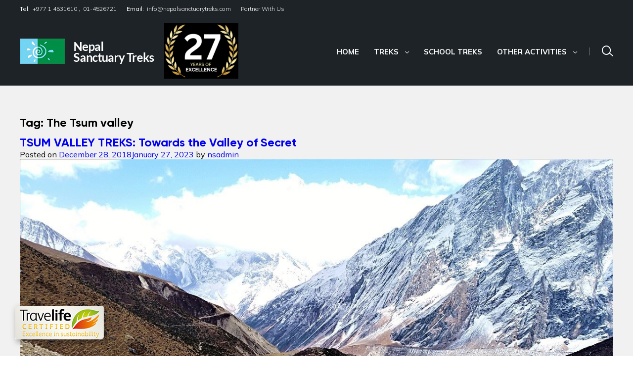

--- FILE ---
content_type: text/html; charset=UTF-8
request_url: https://www.nepalsanctuarytreks.com/tag/the-tsum-valley/
body_size: 22551
content:
<!doctype html>
<html lang="en-US" prefix="og: https://ogp.me/ns#">

<head>
	<meta charset="UTF-8">
	<meta name="viewport" content="width=device-width, initial-scale=1.0">
	<link rel="profile" href="https://gmpg.org/xfn/11">
	<meta name="theme-color" content="#2DA8E3">
	<script data-cfasync="false" data-no-defer="1" data-no-minify="1" data-no-optimize="1">var ewww_webp_supported=!1;function check_webp_feature(A,e){var w;e=void 0!==e?e:function(){},ewww_webp_supported?e(ewww_webp_supported):((w=new Image).onload=function(){ewww_webp_supported=0<w.width&&0<w.height,e&&e(ewww_webp_supported)},w.onerror=function(){e&&e(!1)},w.src="data:image/webp;base64,"+{alpha:"UklGRkoAAABXRUJQVlA4WAoAAAAQAAAAAAAAAAAAQUxQSAwAAAARBxAR/Q9ERP8DAABWUDggGAAAABQBAJ0BKgEAAQAAAP4AAA3AAP7mtQAAAA=="}[A])}check_webp_feature("alpha");</script><script data-cfasync="false" data-no-defer="1" data-no-minify="1" data-no-optimize="1">var Arrive=function(c,w){"use strict";if(c.MutationObserver&&"undefined"!=typeof HTMLElement){var r,a=0,u=(r=HTMLElement.prototype.matches||HTMLElement.prototype.webkitMatchesSelector||HTMLElement.prototype.mozMatchesSelector||HTMLElement.prototype.msMatchesSelector,{matchesSelector:function(e,t){return e instanceof HTMLElement&&r.call(e,t)},addMethod:function(e,t,r){var a=e[t];e[t]=function(){return r.length==arguments.length?r.apply(this,arguments):"function"==typeof a?a.apply(this,arguments):void 0}},callCallbacks:function(e,t){t&&t.options.onceOnly&&1==t.firedElems.length&&(e=[e[0]]);for(var r,a=0;r=e[a];a++)r&&r.callback&&r.callback.call(r.elem,r.elem);t&&t.options.onceOnly&&1==t.firedElems.length&&t.me.unbindEventWithSelectorAndCallback.call(t.target,t.selector,t.callback)},checkChildNodesRecursively:function(e,t,r,a){for(var i,n=0;i=e[n];n++)r(i,t,a)&&a.push({callback:t.callback,elem:i}),0<i.childNodes.length&&u.checkChildNodesRecursively(i.childNodes,t,r,a)},mergeArrays:function(e,t){var r,a={};for(r in e)e.hasOwnProperty(r)&&(a[r]=e[r]);for(r in t)t.hasOwnProperty(r)&&(a[r]=t[r]);return a},toElementsArray:function(e){return e=void 0!==e&&("number"!=typeof e.length||e===c)?[e]:e}}),e=(l.prototype.addEvent=function(e,t,r,a){a={target:e,selector:t,options:r,callback:a,firedElems:[]};return this._beforeAdding&&this._beforeAdding(a),this._eventsBucket.push(a),a},l.prototype.removeEvent=function(e){for(var t,r=this._eventsBucket.length-1;t=this._eventsBucket[r];r--)e(t)&&(this._beforeRemoving&&this._beforeRemoving(t),(t=this._eventsBucket.splice(r,1))&&t.length&&(t[0].callback=null))},l.prototype.beforeAdding=function(e){this._beforeAdding=e},l.prototype.beforeRemoving=function(e){this._beforeRemoving=e},l),t=function(i,n){var o=new e,l=this,s={fireOnAttributesModification:!1};return o.beforeAdding(function(t){var e=t.target;e!==c.document&&e!==c||(e=document.getElementsByTagName("html")[0]);var r=new MutationObserver(function(e){n.call(this,e,t)}),a=i(t.options);r.observe(e,a),t.observer=r,t.me=l}),o.beforeRemoving(function(e){e.observer.disconnect()}),this.bindEvent=function(e,t,r){t=u.mergeArrays(s,t);for(var a=u.toElementsArray(this),i=0;i<a.length;i++)o.addEvent(a[i],e,t,r)},this.unbindEvent=function(){var r=u.toElementsArray(this);o.removeEvent(function(e){for(var t=0;t<r.length;t++)if(this===w||e.target===r[t])return!0;return!1})},this.unbindEventWithSelectorOrCallback=function(r){var a=u.toElementsArray(this),i=r,e="function"==typeof r?function(e){for(var t=0;t<a.length;t++)if((this===w||e.target===a[t])&&e.callback===i)return!0;return!1}:function(e){for(var t=0;t<a.length;t++)if((this===w||e.target===a[t])&&e.selector===r)return!0;return!1};o.removeEvent(e)},this.unbindEventWithSelectorAndCallback=function(r,a){var i=u.toElementsArray(this);o.removeEvent(function(e){for(var t=0;t<i.length;t++)if((this===w||e.target===i[t])&&e.selector===r&&e.callback===a)return!0;return!1})},this},i=new function(){var s={fireOnAttributesModification:!1,onceOnly:!1,existing:!1};function n(e,t,r){return!(!u.matchesSelector(e,t.selector)||(e._id===w&&(e._id=a++),-1!=t.firedElems.indexOf(e._id)))&&(t.firedElems.push(e._id),!0)}var c=(i=new t(function(e){var t={attributes:!1,childList:!0,subtree:!0};return e.fireOnAttributesModification&&(t.attributes=!0),t},function(e,i){e.forEach(function(e){var t=e.addedNodes,r=e.target,a=[];null!==t&&0<t.length?u.checkChildNodesRecursively(t,i,n,a):"attributes"===e.type&&n(r,i)&&a.push({callback:i.callback,elem:r}),u.callCallbacks(a,i)})})).bindEvent;return i.bindEvent=function(e,t,r){t=void 0===r?(r=t,s):u.mergeArrays(s,t);var a=u.toElementsArray(this);if(t.existing){for(var i=[],n=0;n<a.length;n++)for(var o=a[n].querySelectorAll(e),l=0;l<o.length;l++)i.push({callback:r,elem:o[l]});if(t.onceOnly&&i.length)return r.call(i[0].elem,i[0].elem);setTimeout(u.callCallbacks,1,i)}c.call(this,e,t,r)},i},o=new function(){var a={};function i(e,t){return u.matchesSelector(e,t.selector)}var n=(o=new t(function(){return{childList:!0,subtree:!0}},function(e,r){e.forEach(function(e){var t=e.removedNodes,e=[];null!==t&&0<t.length&&u.checkChildNodesRecursively(t,r,i,e),u.callCallbacks(e,r)})})).bindEvent;return o.bindEvent=function(e,t,r){t=void 0===r?(r=t,a):u.mergeArrays(a,t),n.call(this,e,t,r)},o};d(HTMLElement.prototype),d(NodeList.prototype),d(HTMLCollection.prototype),d(HTMLDocument.prototype),d(Window.prototype);var n={};return s(i,n,"unbindAllArrive"),s(o,n,"unbindAllLeave"),n}function l(){this._eventsBucket=[],this._beforeAdding=null,this._beforeRemoving=null}function s(e,t,r){u.addMethod(t,r,e.unbindEvent),u.addMethod(t,r,e.unbindEventWithSelectorOrCallback),u.addMethod(t,r,e.unbindEventWithSelectorAndCallback)}function d(e){e.arrive=i.bindEvent,s(i,e,"unbindArrive"),e.leave=o.bindEvent,s(o,e,"unbindLeave")}}(window,void 0),ewww_webp_supported=!1;function check_webp_feature(e,t){var r;ewww_webp_supported?t(ewww_webp_supported):((r=new Image).onload=function(){ewww_webp_supported=0<r.width&&0<r.height,t(ewww_webp_supported)},r.onerror=function(){t(!1)},r.src="data:image/webp;base64,"+{alpha:"UklGRkoAAABXRUJQVlA4WAoAAAAQAAAAAAAAAAAAQUxQSAwAAAARBxAR/Q9ERP8DAABWUDggGAAAABQBAJ0BKgEAAQAAAP4AAA3AAP7mtQAAAA==",animation:"UklGRlIAAABXRUJQVlA4WAoAAAASAAAAAAAAAAAAQU5JTQYAAAD/////AABBTk1GJgAAAAAAAAAAAAAAAAAAAGQAAABWUDhMDQAAAC8AAAAQBxAREYiI/gcA"}[e])}function ewwwLoadImages(e){if(e){for(var t=document.querySelectorAll(".batch-image img, .image-wrapper a, .ngg-pro-masonry-item a, .ngg-galleria-offscreen-seo-wrapper a"),r=0,a=t.length;r<a;r++)ewwwAttr(t[r],"data-src",t[r].getAttribute("data-webp")),ewwwAttr(t[r],"data-thumbnail",t[r].getAttribute("data-webp-thumbnail"));for(var i=document.querySelectorAll("div.woocommerce-product-gallery__image"),r=0,a=i.length;r<a;r++)ewwwAttr(i[r],"data-thumb",i[r].getAttribute("data-webp-thumb"))}for(var n=document.querySelectorAll("video"),r=0,a=n.length;r<a;r++)ewwwAttr(n[r],"poster",e?n[r].getAttribute("data-poster-webp"):n[r].getAttribute("data-poster-image"));for(var o,l=document.querySelectorAll("img.ewww_webp_lazy_load"),r=0,a=l.length;r<a;r++)e&&(ewwwAttr(l[r],"data-lazy-srcset",l[r].getAttribute("data-lazy-srcset-webp")),ewwwAttr(l[r],"data-srcset",l[r].getAttribute("data-srcset-webp")),ewwwAttr(l[r],"data-lazy-src",l[r].getAttribute("data-lazy-src-webp")),ewwwAttr(l[r],"data-src",l[r].getAttribute("data-src-webp")),ewwwAttr(l[r],"data-orig-file",l[r].getAttribute("data-webp-orig-file")),ewwwAttr(l[r],"data-medium-file",l[r].getAttribute("data-webp-medium-file")),ewwwAttr(l[r],"data-large-file",l[r].getAttribute("data-webp-large-file")),null!=(o=l[r].getAttribute("srcset"))&&!1!==o&&o.includes("R0lGOD")&&ewwwAttr(l[r],"src",l[r].getAttribute("data-lazy-src-webp"))),l[r].className=l[r].className.replace(/\bewww_webp_lazy_load\b/,"");for(var s=document.querySelectorAll(".ewww_webp"),r=0,a=s.length;r<a;r++)e?(ewwwAttr(s[r],"srcset",s[r].getAttribute("data-srcset-webp")),ewwwAttr(s[r],"src",s[r].getAttribute("data-src-webp")),ewwwAttr(s[r],"data-orig-file",s[r].getAttribute("data-webp-orig-file")),ewwwAttr(s[r],"data-medium-file",s[r].getAttribute("data-webp-medium-file")),ewwwAttr(s[r],"data-large-file",s[r].getAttribute("data-webp-large-file")),ewwwAttr(s[r],"data-large_image",s[r].getAttribute("data-webp-large_image")),ewwwAttr(s[r],"data-src",s[r].getAttribute("data-webp-src"))):(ewwwAttr(s[r],"srcset",s[r].getAttribute("data-srcset-img")),ewwwAttr(s[r],"src",s[r].getAttribute("data-src-img"))),s[r].className=s[r].className.replace(/\bewww_webp\b/,"ewww_webp_loaded");window.jQuery&&jQuery.fn.isotope&&jQuery.fn.imagesLoaded&&(jQuery(".fusion-posts-container-infinite").imagesLoaded(function(){jQuery(".fusion-posts-container-infinite").hasClass("isotope")&&jQuery(".fusion-posts-container-infinite").isotope()}),jQuery(".fusion-portfolio:not(.fusion-recent-works) .fusion-portfolio-wrapper").imagesLoaded(function(){jQuery(".fusion-portfolio:not(.fusion-recent-works) .fusion-portfolio-wrapper").isotope()}))}function ewwwWebPInit(e){ewwwLoadImages(e),ewwwNggLoadGalleries(e),document.arrive(".ewww_webp",function(){ewwwLoadImages(e)}),document.arrive(".ewww_webp_lazy_load",function(){ewwwLoadImages(e)}),document.arrive("videos",function(){ewwwLoadImages(e)}),"loading"==document.readyState?document.addEventListener("DOMContentLoaded",ewwwJSONParserInit):("undefined"!=typeof galleries&&ewwwNggParseGalleries(e),ewwwWooParseVariations(e))}function ewwwAttr(e,t,r){null!=r&&!1!==r&&e.setAttribute(t,r)}function ewwwJSONParserInit(){"undefined"!=typeof galleries&&check_webp_feature("alpha",ewwwNggParseGalleries),check_webp_feature("alpha",ewwwWooParseVariations)}function ewwwWooParseVariations(e){if(e)for(var t=document.querySelectorAll("form.variations_form"),r=0,a=t.length;r<a;r++){var i=t[r].getAttribute("data-product_variations"),n=!1;try{for(var o in i=JSON.parse(i))void 0!==i[o]&&void 0!==i[o].image&&(void 0!==i[o].image.src_webp&&(i[o].image.src=i[o].image.src_webp,n=!0),void 0!==i[o].image.srcset_webp&&(i[o].image.srcset=i[o].image.srcset_webp,n=!0),void 0!==i[o].image.full_src_webp&&(i[o].image.full_src=i[o].image.full_src_webp,n=!0),void 0!==i[o].image.gallery_thumbnail_src_webp&&(i[o].image.gallery_thumbnail_src=i[o].image.gallery_thumbnail_src_webp,n=!0),void 0!==i[o].image.thumb_src_webp&&(i[o].image.thumb_src=i[o].image.thumb_src_webp,n=!0));n&&ewwwAttr(t[r],"data-product_variations",JSON.stringify(i))}catch(e){}}}function ewwwNggParseGalleries(e){if(e)for(var t in galleries){var r=galleries[t];galleries[t].images_list=ewwwNggParseImageList(r.images_list)}}function ewwwNggLoadGalleries(e){e&&document.addEventListener("ngg.galleria.themeadded",function(e,t){window.ngg_galleria._create_backup=window.ngg_galleria.create,window.ngg_galleria.create=function(e,t){var r=$(e).data("id");return galleries["gallery_"+r].images_list=ewwwNggParseImageList(galleries["gallery_"+r].images_list),window.ngg_galleria._create_backup(e,t)}})}function ewwwNggParseImageList(e){for(var t in e){var r=e[t];if(void 0!==r["image-webp"]&&(e[t].image=r["image-webp"],delete e[t]["image-webp"]),void 0!==r["thumb-webp"]&&(e[t].thumb=r["thumb-webp"],delete e[t]["thumb-webp"]),void 0!==r.full_image_webp&&(e[t].full_image=r.full_image_webp,delete e[t].full_image_webp),void 0!==r.srcsets)for(var a in r.srcsets)nggSrcset=r.srcsets[a],void 0!==r.srcsets[a+"-webp"]&&(e[t].srcsets[a]=r.srcsets[a+"-webp"],delete e[t].srcsets[a+"-webp"]);if(void 0!==r.full_srcsets)for(var i in r.full_srcsets)nggFSrcset=r.full_srcsets[i],void 0!==r.full_srcsets[i+"-webp"]&&(e[t].full_srcsets[i]=r.full_srcsets[i+"-webp"],delete e[t].full_srcsets[i+"-webp"])}return e}check_webp_feature("alpha",ewwwWebPInit);</script>
<!-- Search Engine Optimization by Rank Math - https://rankmath.com/ -->
<title>The Tsum valley Archives - Nepal Sanctuary Treks</title>
<meta name="robots" content="index, follow, max-snippet:-1, max-video-preview:-1, max-image-preview:large"/>
<link rel="canonical" href="https://www.nepalsanctuarytreks.com/tag/the-tsum-valley/" />
<meta property="og:locale" content="en_US" />
<meta property="og:type" content="article" />
<meta property="og:title" content="The Tsum valley Archives - Nepal Sanctuary Treks" />
<meta property="og:url" content="https://www.nepalsanctuarytreks.com/tag/the-tsum-valley/" />
<meta property="og:site_name" content="Nepal Sanctuary Treks" />
<meta property="og:image" content="https://www.nepalsanctuarytreks.com/wp-content/uploads/2022/09/PC-Alan-Ward-2.jpg" />
<meta property="og:image:secure_url" content="https://www.nepalsanctuarytreks.com/wp-content/uploads/2022/09/PC-Alan-Ward-2.jpg" />
<meta property="og:image:width" content="1366" />
<meta property="og:image:height" content="768" />
<meta property="og:image:type" content="image/jpeg" />
<meta name="twitter:card" content="summary_large_image" />
<meta name="twitter:title" content="The Tsum valley Archives - Nepal Sanctuary Treks" />
<meta name="twitter:image" content="https://www.nepalsanctuarytreks.com/wp-content/uploads/2022/09/PC-Alan-Ward-2.jpg" />
<meta name="twitter:label1" content="Posts" />
<meta name="twitter:data1" content="1" />
<script type="application/ld+json" class="rank-math-schema">{"@context":"https://schema.org","@graph":[{"@type":"Organization","@id":"https://www.nepalsanctuarytreks.com/#organization","name":"Nepal Sanctuary Treks","url":"https://www.nepalsanctuarytreks.com","logo":{"@type":"ImageObject","@id":"https://www.nepalsanctuarytreks.com/#logo","url":"https://www.nepalsanctuarytreks.com/wp-content/uploads/2022/07/logo-nst.png","contentUrl":"https://www.nepalsanctuarytreks.com/wp-content/uploads/2022/07/logo-nst.png","caption":"Nepal Sanctuary Treks","inLanguage":"en-US","width":"272","height":"51"}},{"@type":"WebSite","@id":"https://www.nepalsanctuarytreks.com/#website","url":"https://www.nepalsanctuarytreks.com","name":"Nepal Sanctuary Treks","publisher":{"@id":"https://www.nepalsanctuarytreks.com/#organization"},"inLanguage":"en-US"},{"@type":"BreadcrumbList","@id":"https://www.nepalsanctuarytreks.com/tag/the-tsum-valley/#breadcrumb","itemListElement":[{"@type":"ListItem","position":"1","item":{"@id":"https://www.nepalsanctuarytreks.com","name":"Home"}},{"@type":"ListItem","position":"2","item":{"@id":"https://www.nepalsanctuarytreks.com/tag/the-tsum-valley/","name":"The Tsum valley"}}]},{"@type":"CollectionPage","@id":"https://www.nepalsanctuarytreks.com/tag/the-tsum-valley/#webpage","url":"https://www.nepalsanctuarytreks.com/tag/the-tsum-valley/","name":"The Tsum valley Archives - Nepal Sanctuary Treks","isPartOf":{"@id":"https://www.nepalsanctuarytreks.com/#website"},"inLanguage":"en-US","breadcrumb":{"@id":"https://www.nepalsanctuarytreks.com/tag/the-tsum-valley/#breadcrumb"}}]}</script>
<!-- /Rank Math WordPress SEO plugin -->

<link rel="alternate" type="application/rss+xml" title="Nepal Sanctuary Treks &raquo; Feed" href="https://www.nepalsanctuarytreks.com/feed/" />
<link rel="alternate" type="application/rss+xml" title="Nepal Sanctuary Treks &raquo; Comments Feed" href="https://www.nepalsanctuarytreks.com/comments/feed/" />
<link rel="alternate" type="application/rss+xml" title="Nepal Sanctuary Treks &raquo; The Tsum valley Tag Feed" href="https://www.nepalsanctuarytreks.com/tag/the-tsum-valley/feed/" />
<style id='wp-img-auto-sizes-contain-inline-css'>
img:is([sizes=auto i],[sizes^="auto," i]){contain-intrinsic-size:3000px 1500px}
/*# sourceURL=wp-img-auto-sizes-contain-inline-css */
</style>

<style id='wp-emoji-styles-inline-css'>

	img.wp-smiley, img.emoji {
		display: inline !important;
		border: none !important;
		box-shadow: none !important;
		height: 1em !important;
		width: 1em !important;
		margin: 0 0.07em !important;
		vertical-align: -0.1em !important;
		background: none !important;
		padding: 0 !important;
	}
/*# sourceURL=wp-emoji-styles-inline-css */
</style>
<link rel='stylesheet' id='wp-block-library-css' href='https://www.nepalsanctuarytreks.com/wp-includes/css/dist/block-library/style.min.css?ver=6.9' media='all' />
<style id='global-styles-inline-css'>
:root{--wp--preset--aspect-ratio--square: 1;--wp--preset--aspect-ratio--4-3: 4/3;--wp--preset--aspect-ratio--3-4: 3/4;--wp--preset--aspect-ratio--3-2: 3/2;--wp--preset--aspect-ratio--2-3: 2/3;--wp--preset--aspect-ratio--16-9: 16/9;--wp--preset--aspect-ratio--9-16: 9/16;--wp--preset--color--black: #000000;--wp--preset--color--cyan-bluish-gray: #abb8c3;--wp--preset--color--white: #ffffff;--wp--preset--color--pale-pink: #f78da7;--wp--preset--color--vivid-red: #cf2e2e;--wp--preset--color--luminous-vivid-orange: #ff6900;--wp--preset--color--luminous-vivid-amber: #fcb900;--wp--preset--color--light-green-cyan: #7bdcb5;--wp--preset--color--vivid-green-cyan: #00d084;--wp--preset--color--pale-cyan-blue: #8ed1fc;--wp--preset--color--vivid-cyan-blue: #0693e3;--wp--preset--color--vivid-purple: #9b51e0;--wp--preset--gradient--vivid-cyan-blue-to-vivid-purple: linear-gradient(135deg,rgb(6,147,227) 0%,rgb(155,81,224) 100%);--wp--preset--gradient--light-green-cyan-to-vivid-green-cyan: linear-gradient(135deg,rgb(122,220,180) 0%,rgb(0,208,130) 100%);--wp--preset--gradient--luminous-vivid-amber-to-luminous-vivid-orange: linear-gradient(135deg,rgb(252,185,0) 0%,rgb(255,105,0) 100%);--wp--preset--gradient--luminous-vivid-orange-to-vivid-red: linear-gradient(135deg,rgb(255,105,0) 0%,rgb(207,46,46) 100%);--wp--preset--gradient--very-light-gray-to-cyan-bluish-gray: linear-gradient(135deg,rgb(238,238,238) 0%,rgb(169,184,195) 100%);--wp--preset--gradient--cool-to-warm-spectrum: linear-gradient(135deg,rgb(74,234,220) 0%,rgb(151,120,209) 20%,rgb(207,42,186) 40%,rgb(238,44,130) 60%,rgb(251,105,98) 80%,rgb(254,248,76) 100%);--wp--preset--gradient--blush-light-purple: linear-gradient(135deg,rgb(255,206,236) 0%,rgb(152,150,240) 100%);--wp--preset--gradient--blush-bordeaux: linear-gradient(135deg,rgb(254,205,165) 0%,rgb(254,45,45) 50%,rgb(107,0,62) 100%);--wp--preset--gradient--luminous-dusk: linear-gradient(135deg,rgb(255,203,112) 0%,rgb(199,81,192) 50%,rgb(65,88,208) 100%);--wp--preset--gradient--pale-ocean: linear-gradient(135deg,rgb(255,245,203) 0%,rgb(182,227,212) 50%,rgb(51,167,181) 100%);--wp--preset--gradient--electric-grass: linear-gradient(135deg,rgb(202,248,128) 0%,rgb(113,206,126) 100%);--wp--preset--gradient--midnight: linear-gradient(135deg,rgb(2,3,129) 0%,rgb(40,116,252) 100%);--wp--preset--font-size--small: 13px;--wp--preset--font-size--medium: 20px;--wp--preset--font-size--large: 36px;--wp--preset--font-size--x-large: 42px;--wp--preset--spacing--20: 0.44rem;--wp--preset--spacing--30: 0.67rem;--wp--preset--spacing--40: 1rem;--wp--preset--spacing--50: 1.5rem;--wp--preset--spacing--60: 2.25rem;--wp--preset--spacing--70: 3.38rem;--wp--preset--spacing--80: 5.06rem;--wp--preset--shadow--natural: 6px 6px 9px rgba(0, 0, 0, 0.2);--wp--preset--shadow--deep: 12px 12px 50px rgba(0, 0, 0, 0.4);--wp--preset--shadow--sharp: 6px 6px 0px rgba(0, 0, 0, 0.2);--wp--preset--shadow--outlined: 6px 6px 0px -3px rgb(255, 255, 255), 6px 6px rgb(0, 0, 0);--wp--preset--shadow--crisp: 6px 6px 0px rgb(0, 0, 0);}:where(.is-layout-flex){gap: 0.5em;}:where(.is-layout-grid){gap: 0.5em;}body .is-layout-flex{display: flex;}.is-layout-flex{flex-wrap: wrap;align-items: center;}.is-layout-flex > :is(*, div){margin: 0;}body .is-layout-grid{display: grid;}.is-layout-grid > :is(*, div){margin: 0;}:where(.wp-block-columns.is-layout-flex){gap: 2em;}:where(.wp-block-columns.is-layout-grid){gap: 2em;}:where(.wp-block-post-template.is-layout-flex){gap: 1.25em;}:where(.wp-block-post-template.is-layout-grid){gap: 1.25em;}.has-black-color{color: var(--wp--preset--color--black) !important;}.has-cyan-bluish-gray-color{color: var(--wp--preset--color--cyan-bluish-gray) !important;}.has-white-color{color: var(--wp--preset--color--white) !important;}.has-pale-pink-color{color: var(--wp--preset--color--pale-pink) !important;}.has-vivid-red-color{color: var(--wp--preset--color--vivid-red) !important;}.has-luminous-vivid-orange-color{color: var(--wp--preset--color--luminous-vivid-orange) !important;}.has-luminous-vivid-amber-color{color: var(--wp--preset--color--luminous-vivid-amber) !important;}.has-light-green-cyan-color{color: var(--wp--preset--color--light-green-cyan) !important;}.has-vivid-green-cyan-color{color: var(--wp--preset--color--vivid-green-cyan) !important;}.has-pale-cyan-blue-color{color: var(--wp--preset--color--pale-cyan-blue) !important;}.has-vivid-cyan-blue-color{color: var(--wp--preset--color--vivid-cyan-blue) !important;}.has-vivid-purple-color{color: var(--wp--preset--color--vivid-purple) !important;}.has-black-background-color{background-color: var(--wp--preset--color--black) !important;}.has-cyan-bluish-gray-background-color{background-color: var(--wp--preset--color--cyan-bluish-gray) !important;}.has-white-background-color{background-color: var(--wp--preset--color--white) !important;}.has-pale-pink-background-color{background-color: var(--wp--preset--color--pale-pink) !important;}.has-vivid-red-background-color{background-color: var(--wp--preset--color--vivid-red) !important;}.has-luminous-vivid-orange-background-color{background-color: var(--wp--preset--color--luminous-vivid-orange) !important;}.has-luminous-vivid-amber-background-color{background-color: var(--wp--preset--color--luminous-vivid-amber) !important;}.has-light-green-cyan-background-color{background-color: var(--wp--preset--color--light-green-cyan) !important;}.has-vivid-green-cyan-background-color{background-color: var(--wp--preset--color--vivid-green-cyan) !important;}.has-pale-cyan-blue-background-color{background-color: var(--wp--preset--color--pale-cyan-blue) !important;}.has-vivid-cyan-blue-background-color{background-color: var(--wp--preset--color--vivid-cyan-blue) !important;}.has-vivid-purple-background-color{background-color: var(--wp--preset--color--vivid-purple) !important;}.has-black-border-color{border-color: var(--wp--preset--color--black) !important;}.has-cyan-bluish-gray-border-color{border-color: var(--wp--preset--color--cyan-bluish-gray) !important;}.has-white-border-color{border-color: var(--wp--preset--color--white) !important;}.has-pale-pink-border-color{border-color: var(--wp--preset--color--pale-pink) !important;}.has-vivid-red-border-color{border-color: var(--wp--preset--color--vivid-red) !important;}.has-luminous-vivid-orange-border-color{border-color: var(--wp--preset--color--luminous-vivid-orange) !important;}.has-luminous-vivid-amber-border-color{border-color: var(--wp--preset--color--luminous-vivid-amber) !important;}.has-light-green-cyan-border-color{border-color: var(--wp--preset--color--light-green-cyan) !important;}.has-vivid-green-cyan-border-color{border-color: var(--wp--preset--color--vivid-green-cyan) !important;}.has-pale-cyan-blue-border-color{border-color: var(--wp--preset--color--pale-cyan-blue) !important;}.has-vivid-cyan-blue-border-color{border-color: var(--wp--preset--color--vivid-cyan-blue) !important;}.has-vivid-purple-border-color{border-color: var(--wp--preset--color--vivid-purple) !important;}.has-vivid-cyan-blue-to-vivid-purple-gradient-background{background: var(--wp--preset--gradient--vivid-cyan-blue-to-vivid-purple) !important;}.has-light-green-cyan-to-vivid-green-cyan-gradient-background{background: var(--wp--preset--gradient--light-green-cyan-to-vivid-green-cyan) !important;}.has-luminous-vivid-amber-to-luminous-vivid-orange-gradient-background{background: var(--wp--preset--gradient--luminous-vivid-amber-to-luminous-vivid-orange) !important;}.has-luminous-vivid-orange-to-vivid-red-gradient-background{background: var(--wp--preset--gradient--luminous-vivid-orange-to-vivid-red) !important;}.has-very-light-gray-to-cyan-bluish-gray-gradient-background{background: var(--wp--preset--gradient--very-light-gray-to-cyan-bluish-gray) !important;}.has-cool-to-warm-spectrum-gradient-background{background: var(--wp--preset--gradient--cool-to-warm-spectrum) !important;}.has-blush-light-purple-gradient-background{background: var(--wp--preset--gradient--blush-light-purple) !important;}.has-blush-bordeaux-gradient-background{background: var(--wp--preset--gradient--blush-bordeaux) !important;}.has-luminous-dusk-gradient-background{background: var(--wp--preset--gradient--luminous-dusk) !important;}.has-pale-ocean-gradient-background{background: var(--wp--preset--gradient--pale-ocean) !important;}.has-electric-grass-gradient-background{background: var(--wp--preset--gradient--electric-grass) !important;}.has-midnight-gradient-background{background: var(--wp--preset--gradient--midnight) !important;}.has-small-font-size{font-size: var(--wp--preset--font-size--small) !important;}.has-medium-font-size{font-size: var(--wp--preset--font-size--medium) !important;}.has-large-font-size{font-size: var(--wp--preset--font-size--large) !important;}.has-x-large-font-size{font-size: var(--wp--preset--font-size--x-large) !important;}
/*# sourceURL=global-styles-inline-css */
</style>

<style id='classic-theme-styles-inline-css'>
/*! This file is auto-generated */
.wp-block-button__link{color:#fff;background-color:#32373c;border-radius:9999px;box-shadow:none;text-decoration:none;padding:calc(.667em + 2px) calc(1.333em + 2px);font-size:1.125em}.wp-block-file__button{background:#32373c;color:#fff;text-decoration:none}
/*# sourceURL=/wp-includes/css/classic-themes.min.css */
</style>
<link rel='stylesheet' id='ez-toc-css' href='https://www.nepalsanctuarytreks.com/wp-content/plugins/easy-table-of-contents/assets/css/screen.min.css?ver=2.0.80' media='all' />
<style id='ez-toc-inline-css'>
div#ez-toc-container .ez-toc-title {font-size: 120%;}div#ez-toc-container .ez-toc-title {font-weight: 500;}div#ez-toc-container ul li , div#ez-toc-container ul li a {font-size: 95%;}div#ez-toc-container ul li , div#ez-toc-container ul li a {font-weight: 500;}div#ez-toc-container nav ul ul li {font-size: 90%;}div#ez-toc-container {background: #fff;border: 1px solid #ddd;}div#ez-toc-container p.ez-toc-title , #ez-toc-container .ez_toc_custom_title_icon , #ez-toc-container .ez_toc_custom_toc_icon {color: #000000;}div#ez-toc-container ul.ez-toc-list a {color: #020000;}div#ez-toc-container ul.ez-toc-list a:hover {color: #2a6496;}div#ez-toc-container ul.ez-toc-list a:visited {color: #428bca;}.ez-toc-counter nav ul li a::before {color: ;}.ez-toc-box-title {font-weight: bold; margin-bottom: 10px; text-align: center; text-transform: uppercase; letter-spacing: 1px; color: #666; padding-bottom: 5px;position:absolute;top:-4%;left:5%;background-color: inherit;transition: top 0.3s ease;}.ez-toc-box-title.toc-closed {top:-25%;}
.ez-toc-container-direction {direction: ltr;}.ez-toc-counter ul{counter-reset: item ;}.ez-toc-counter nav ul li a::before {content: counters(item, '.', decimal) '. ';display: inline-block;counter-increment: item;flex-grow: 0;flex-shrink: 0;margin-right: .2em; float: left; }.ez-toc-widget-direction {direction: ltr;}.ez-toc-widget-container ul{counter-reset: item ;}.ez-toc-widget-container nav ul li a::before {content: counters(item, '.', decimal) '. ';display: inline-block;counter-increment: item;flex-grow: 0;flex-shrink: 0;margin-right: .2em; float: left; }
/*# sourceURL=ez-toc-inline-css */
</style>
<link rel='stylesheet' id='aos-css-css' href='https://www.nepalsanctuarytreks.com/wp-content/themes/nepalsanctuarytreks/assets/css/dist.min.css?ver=6.9' media='all' />
<link rel='stylesheet' id='fancy-css-css' href='https://www.nepalsanctuarytreks.com/wp-content/themes/nepalsanctuarytreks/assets/css/fancybox.min.css?ver=6.9' media='all' />
<link rel='stylesheet' id='nepalsanctuarytreks-style-css' href='https://www.nepalsanctuarytreks.com/wp-content/themes/nepalsanctuarytreks/style.css?ver=1.0.1' media='all' />
<link rel='stylesheet' id='responsive-css-css' href='https://www.nepalsanctuarytreks.com/wp-content/themes/nepalsanctuarytreks/assets/css/responsive.css?ver=6.9' media='all' />
<script src="https://www.nepalsanctuarytreks.com/wp-includes/js/jquery/jquery.min.js?ver=3.7.1" id="jquery-core-js"></script>
<script src="https://www.nepalsanctuarytreks.com/wp-includes/js/jquery/jquery-migrate.min.js?ver=3.4.1" id="jquery-migrate-js"></script>
<link rel="https://api.w.org/" href="https://www.nepalsanctuarytreks.com/wp-json/" /><link rel="alternate" title="JSON" type="application/json" href="https://www.nepalsanctuarytreks.com/wp-json/wp/v2/tags/487" /><link rel="EditURI" type="application/rsd+xml" title="RSD" href="https://www.nepalsanctuarytreks.com/xmlrpc.php?rsd" />
<meta name="generator" content="WordPress 6.9" />
<noscript><style>.lazyload[data-src]{display:none !important;}</style></noscript><style>.lazyload{background-image:none !important;}.lazyload:before{background-image:none !important;}</style><style>.wp-block-gallery.is-cropped .blocks-gallery-item picture{height:100%;width:100%;}</style>		<style type="text/css">
					.site-title,
			.site-description {
				position: absolute;
				clip: rect(1px, 1px, 1px, 1px);
				}
					</style>
		<link rel="icon" href="https://www.nepalsanctuarytreks.com/wp-content/uploads/2022/07/cropped-logo-nst-32x32.png" sizes="32x32" />
<link rel="icon" href="https://www.nepalsanctuarytreks.com/wp-content/uploads/2022/07/cropped-logo-nst-192x192.png" sizes="192x192" />
<link rel="apple-touch-icon" href="https://www.nepalsanctuarytreks.com/wp-content/uploads/2022/07/cropped-logo-nst-180x180.png" />
<meta name="msapplication-TileImage" content="https://www.nepalsanctuarytreks.com/wp-content/uploads/2022/07/cropped-logo-nst-270x270.png" />

	<!-- Google tag (gtag.js) -->
	<script async src="https://www.googletagmanager.com/gtag/js?id=UA-116063731-1"></script>
	<script>
		window.dataLayer = window.dataLayer || [];

		function gtag() {
			dataLayer.push(arguments);
		}
		gtag('js', new Date());

		gtag('config', 'UA-116063731-1');
	</script>
	<meta name="google-site-verification" content="se_5zRhH2lcYZoJ6nk-h0BW6ETYVgqBx6j9tKYYZebg" />
	
	<!-- Google tag (gtag.js) --> 
	<script async src="https://www.googletagmanager.com/gtag/js?id=AW-17805867442"></script> 
	<script> window.dataLayer = window.dataLayer || []; function gtag(){dataLayer.push(arguments);} gtag('js', new Date()); gtag('config', 'AW-17805867442'); 
	</script>
	
	<!-- Google tag (gtag.js) event -->
<script>
  gtag('event', 'ads_conversion_About_Us_1', {
    // <event_parameters>
  });
</script>

</head>

<body class="archive tag tag-the-tsum-valley tag-487 wp-custom-logo wp-theme-nepalsanctuarytreks hfeed">
		<div id="page" class="site">
		<header id="masthead" class="site-header">
			<div class="header-top">
				<div class="nst-container">
					<div class="contact-info">
						<div>
							<p>Tel:
								<a href="tel:+977 1 4531610">+977 1 4531610</a>,
								<a href="tel:01-4526721"> 01-4526721 </a>
							</p>
							<p>Email:
								<a href="/cdn-cgi/l/email-protection#cea7a0a8a18ea0abbeafa2bdafa0adbabbafbcb7babcaba5bde0ada1a3"><span class="__cf_email__" data-cfemail="1b72757d745b757e6b7a77687a75786f6e7a69626f697e706835787476">[email&#160;protected]</span></a>
							</p>
						</div>
						<div>
							<a href="https://www.nepalsanctuarytreks.com/partnership-application-form/">
								Partner With Us
							</a>
						</div>
					</div>
				</div>
			</div>
			<div class="header-mid">
				<div class="nst-container">
					<div class="flexbox">
						<div class="site-branding " data-aos="fade" data-aos-duration="1100">
							<div class="logo-area">
								<a href="https://www.nepalsanctuarytreks.com/" class="custom-logo-link" rel="home"><picture><source   type="image/webp" data-srcset="https://www.nepalsanctuarytreks.com/wp-content/uploads/2022/07/logo-nst.png.webp"><img width="272" height="51" src="[data-uri]" class="custom-logo lazyload" alt="Nepal Sanctuary Treks" decoding="async" data-eio="p" data-src="https://www.nepalsanctuarytreks.com/wp-content/uploads/2022/07/logo-nst.png" data-eio-rwidth="272" data-eio-rheight="51" /></picture><noscript><img width="272" height="51" src="https://www.nepalsanctuarytreks.com/wp-content/uploads/2022/07/logo-nst.png" class="custom-logo" alt="Nepal Sanctuary Treks" decoding="async" data-eio="l" /></noscript></a>									<p class="site-title"><a href="https://www.nepalsanctuarytreks.com/" rel="home">Nepal Sanctuary Treks</a></p>
																	<p class="site-description">Best Trekking Agency in Nepal</p>
															</div>
															<div class="company-excellence">
									<picture><source   type="image/webp" data-srcset="https://www.nepalsanctuarytreks.com/wp-content/uploads/2025/10/images-e1760008038511.png.webp"><img src="[data-uri]" alt="excellence-of-23years" data-eio="p" data-src="https://www.nepalsanctuarytreks.com/wp-content/uploads/2025/10/images-e1760008038511.png" decoding="async" class="lazyload" width="150" height="112" data-eio-rwidth="150" data-eio-rheight="112"></picture><noscript><img src="https://www.nepalsanctuarytreks.com/wp-content/uploads/2025/10/images-e1760008038511.png" alt="excellence-of-23years" data-eio="l"></noscript>
								</div>
													</div>
						<nav id="site-navigation" class="main-navigation" data-aos="fade" data-aos-easing="linear" data-aos-duration="1100">
							<div class="menu-menu-1-container"><ul id="primary-menu" class="menu"><li id="menu-item-7" class="menu-item menu-item-type-custom menu-item-object-custom menu-item-7"><a href="/">Home</a></li>
<li id="menu-item-8841" class="treks menu-item menu-item-type-post_type menu-item-object-page menu-item-has-children menu-item-8841"><a href="https://www.nepalsanctuarytreks.com/sustainable-trekking-in-nepal/">Treks</a>
<ul class="sub-menu">
	<li id="menu-item-9124" class="menu-item menu-item-type-post_type menu-item-object-page menu-item-9124"><a href="https://www.nepalsanctuarytreks.com/nepal/">Nepal</a></li>
</ul>
</li>
<li id="menu-item-9349" class="menu-item menu-item-type-post_type menu-item-object-page menu-item-9349"><a href="https://www.nepalsanctuarytreks.com/school-treks-in-nepal/">School Treks</a></li>
<li id="menu-item-8704" class="otherActivity menu-item menu-item-type-taxonomy menu-item-object-activity menu-item-has-children menu-item-8704"><a href="https://www.nepalsanctuarytreks.com/activity/other-activities/">Other Activities</a>
<ul class="sub-menu">
	<li id="menu-item-8967" class="menu-item menu-item-type-taxonomy menu-item-object-activity menu-item-8967"><a href="https://www.nepalsanctuarytreks.com/activity/peaks-and-expeditions/">Peaks and Expeditions</a></li>
	<li id="menu-item-8968" class="menu-item menu-item-type-custom menu-item-object-custom menu-item-has-children menu-item-8968"><a href="#">By Extensions / Add on Packages</a>
	<ul class="sub-menu">
		<li id="menu-item-8970" class="menu-item menu-item-type-taxonomy menu-item-object-activity menu-item-8970"><a href="https://www.nepalsanctuarytreks.com/activity/nepal-sightseeing-tour/">Nepal Sightseeing Tour</a></li>
		<li id="menu-item-8971" class="menu-item menu-item-type-taxonomy menu-item-object-activity menu-item-8971"><a href="https://www.nepalsanctuarytreks.com/activity/jungle-safari/">Jungle Safari</a></li>
		<li id="menu-item-8972" class="menu-item menu-item-type-taxonomy menu-item-object-activity menu-item-8972"><a href="https://www.nepalsanctuarytreks.com/activity/white-water-rafting/">White Water Rafting</a></li>
		<li id="menu-item-8973" class="menu-item menu-item-type-taxonomy menu-item-object-activity menu-item-8973"><a href="https://www.nepalsanctuarytreks.com/activity/other-activities/">Other Activities</a></li>
		<li id="menu-item-8974" class="menu-item menu-item-type-taxonomy menu-item-object-activity menu-item-8974"><a href="https://www.nepalsanctuarytreks.com/activity/bird-watching/">Bird Watching</a></li>
		<li id="menu-item-8975" class="menu-item menu-item-type-taxonomy menu-item-object-activity menu-item-8975"><a href="https://www.nepalsanctuarytreks.com/activity/heli-tours/">Heli Tours</a></li>
		<li id="menu-item-8977" class="menu-item menu-item-type-taxonomy menu-item-object-activity menu-item-8977"><a href="https://www.nepalsanctuarytreks.com/activity/biking-tours/">Biking Tours</a></li>
		<li id="menu-item-8978" class="menu-item menu-item-type-taxonomy menu-item-object-activity menu-item-8978"><a href="https://www.nepalsanctuarytreks.com/activity/authentic-local-experience/">Homestay Experience in Nepal</a></li>
		<li id="menu-item-8979" class="menu-item menu-item-type-taxonomy menu-item-object-activity menu-item-8979"><a href="https://www.nepalsanctuarytreks.com/activity/day-hike/">Day Hike</a></li>
	</ul>
</li>
</ul>
</li>
</ul></div>						</nav>
						<a href="javascript:void(0)" class="hamburger  lni lni-menu"></a>
						<div class="header-search" data-aos="fade" data-aos-easing="linear" data-aos-duration="1100">
							<a href="javascript:void(0)" class="lni lni-search-alt">
							</a>
							<div class="search-overlay">
								<form role="search" method="get" class="search-form" action="https://www.nepalsanctuarytreks.com">
									<input type="text" id="keyword" class="search-field" name="s" placeholder="What are you looking for?">
									<a href="javascript:;" class="close ">
										<svg width="28" height="28" viewBox="0 0 20 20" xmlns="http://www.w3.org/2000/svg" data-svg="close">
											<path fill="none" stroke="#000" stroke-width="1.06" d="M16,16 L4,4"></path>
											<path fill="none" stroke="#000" stroke-width="1.06" d="M16,4 L4,16"></path>
										</svg>
									</a>
								</form>
							</div>
						</div>
					</div>
				</div>
			</div>

			<div class="megamenu">
				<div class="megamenu-wrapper">
					<div class="nst-container">
						<div class="four-column">
							<div class="megamenu-col">
								<strong>By Region</strong>
								<ul>
																			<li>
											<a href="https://www.nepalsanctuarytreks.com/activity/annapurna-region/">Annapurna Region</a>
										</li>
																			<li>
											<a href="https://www.nepalsanctuarytreks.com/activity/everest-region-trekking-in-nepal/">Everest Region</a>
										</li>
																			<li>
											<a href="https://www.nepalsanctuarytreks.com/activity/langtang-region/">Langtang Region</a>
										</li>
																			<li>
											<a href="https://www.nepalsanctuarytreks.com/activity/other-regions/">Other Regions</a>
										</li>
																	</ul>
							</div>
															<div class="megamenu-col">
									<strong>By Style</strong>
									<ul>
																					<li>
												<a href="https://www.nepalsanctuarytreks.com/trip-style/https-nepalsanctuarytreks-com-top-teahouse-treks-in-nepal/">Teahouse Lodge Trekking</a>
											</li>
																					<li>
												<a href="https://www.nepalsanctuarytreks.com/trip-style/school-trekking-in-nepal/">School Trekking in Nepal</a>
											</li>
																					<li>
												<a href="https://www.nepalsanctuarytreks.com/trip-style/solo-trekking-in-nepal/">Customized Solo Trekking</a>
											</li>
																					<li>
												<a href="https://www.nepalsanctuarytreks.com/trip-style/family-trekking-in-nepal/">Customized Family Trekking</a>
											</li>
																					<li>
												<a href="https://www.nepalsanctuarytreks.com/trip-style/comfort-lodge-trek/">Comfort Lodge Trekking</a>
											</li>
																					<li>
												<a href="https://www.nepalsanctuarytreks.com/trip-style/camping-trek-nepal/">Camping Style Treks</a>
											</li>
																			</ul>
								</div>
							
							
								<div class="megamenu-col">
									<strong>By Collection</strong>
									<ul>
																					<li>
												<a href="https://www.nepalsanctuarytreks.com/collection/new-treks/">New Treks</a>
											</li>
																					<li>
												<a href="https://www.nepalsanctuarytreks.com/collection/most-popular/">Most Popular</a>
											</li>
																			</ul>
								</div>
																						<div class="megamenu-col">
									<a href="https://nepalsanctuarytreks.com/the-great-himalayan-trail"><strong>Great Himalaya Trails</strong> </a>
									<ul>
										
											<li>
												<a href="https://www.nepalsanctuarytreks.com/activity/high-route/">High Route</a>
											</li>
										
											<li>
												<a href="https://www.nepalsanctuarytreks.com/activity/low-route/">Low Route</a>
											</li>
																			</ul>
								</div>
													</div>
					</div>
				</div>
			</div>

			<div class="megamenu megamenu2">
				<div class="megamenu-wrapper">
					<div class="nst-container">
						<div class="four-column">
							<div class="megamenu-col">
								<strong>Peaks and Expeditions</strong>
								<ul>
									
                                            <li>
                            <a href="https://www.nepalsanctuarytreks.com/package/expedition-at-the-apex-of-mera-peak/">Mera Peak Expedition</a>
                        </li>
                                            <li>
                            <a href="https://www.nepalsanctuarytreks.com/package/island-peak-expedition/">Island Peak Expedition</a>
                        </li>
                    								</ul>
							</div>

							<div class="megamenu-col">
								<strong>By Extensions/Add On Packages</strong>
								<ul>

									<li><a href="https://www.nepalsanctuarytreks.com/activity/jungle-safari">Jungle Safari</a></li>
									<li><a href="https://www.nepalsanctuarytreks.com/activity/white-water-rafting">White Water Rafting</a></li>
									<li><a href="https://www.nepalsanctuarytreks.com/activity/mountain-flights">Mountain Flight</a></li>
									<li><a href="https://www.nepalsanctuarytreks.com/activity/heli-tours">Heli Tours</a></li>
									<li><a href="https://www.nepalsanctuarytreks.com/activity/bird-watching">Bird Watching</a></li>

									<li><a href="https://www.nepalsanctuarytreks.com/activity/day-hike">Day Hike</a></li>

								</ul>
							</div>
							<div class="megamenu-col">
								<strong>Tours</strong>
								<ul>
									<li>
										<a href="https://www.nepalsanctuarytreks.com/activity/sight-seeing">Nepal SightSeeing Tour</a>
									</li>

									<li><a href="https://www.nepalsanctuarytreks.com/activity/authentic-local-experience">Authentic Local Experience</a>
									</li>
									<li><a href="https://www.nepalsanctuarytreks.com/package/lumbini-circuit/">Lumbini Circuit</a>
									</li>
								</ul>
							</div>
							<div class="megamenu-col">
								<strong>Biking Tours</strong>
								<ul>
									
                                            <li>
                            <a href="https://www.nepalsanctuarytreks.com/package/lower-mustang-biking/">Lower Mustang Biking</a>
                        </li>
                                            <li>
                            <a href="https://www.nepalsanctuarytreks.com/package/mountain-biking-escapade-the-last-forbidden-kingdom/">Mountain Biking Escapade: The Last Forbidden Kingdom</a>
                        </li>
                                            <li>
                            <a href="https://www.nepalsanctuarytreks.com/package/ultimate-off-road-challenge-biking-from-kathmandu-to-pokhara/">Biking from Kathmandu to Pokhara</a>
                        </li>
                                            <li>
                            <a href="https://www.nepalsanctuarytreks.com/package/kathmandu-valley-rim-biking-a-cleaner-escape-from-bustling-city/">Kathmandu Valley RIM Biking: A cleaner escape from bustling city</a>
                        </li>
                                            <li>
                            <a href="https://www.nepalsanctuarytreks.com/package/explore-splendid-nature-and-rich-culture-biking-kathmandu-chitwan-pokhara/">Explore splendid nature and rich culture-Biking Kathmandu-Chitwan-Pokhara</a>
                        </li>
                    								</ul>
							</div>
						</div>
					</div>
				</div>
			</div>
		</header>


		<aside class="sidebar-menu">
			<div class="nav--header">
				<a href="https://www.nepalsanctuarytreks.com/" class="custom-logo-link" rel="home"><picture><source   type="image/webp" data-srcset="https://www.nepalsanctuarytreks.com/wp-content/uploads/2022/07/logo-nst.png.webp"><img width="272" height="51" src="[data-uri]" class="custom-logo lazyload" alt="Nepal Sanctuary Treks" decoding="async" data-eio="p" data-src="https://www.nepalsanctuarytreks.com/wp-content/uploads/2022/07/logo-nst.png" data-eio-rwidth="272" data-eio-rheight="51" /></picture><noscript><img width="272" height="51" src="https://www.nepalsanctuarytreks.com/wp-content/uploads/2022/07/logo-nst.png" class="custom-logo" alt="Nepal Sanctuary Treks" decoding="async" data-eio="l" /></noscript></a>			</div>
			<nav>
				<div class="menu-menu-side-nav-container"><ul id="menu-menu-side-nav" class="menu"><li id="menu-item-9410" class="menu-item menu-item-type-custom menu-item-object-custom menu-item-9410"><a href="/">Home</a></li>
<li id="menu-item-9429" class="menu-item menu-item-type-post_type menu-item-object-page menu-item-9429"><a href="https://www.nepalsanctuarytreks.com/about-us/">About Us</a></li>
<li id="menu-item-9411" class="menu-item menu-item-type-post_type menu-item-object-page menu-item-has-children menu-item-9411"><a href="https://www.nepalsanctuarytreks.com/sustainable-trekking-in-nepal/">Treks</a>
<ul class="sub-menu">
	<li id="menu-item-9906" class="menu-item menu-item-type-taxonomy menu-item-object-activity menu-item-9906"><a href="https://www.nepalsanctuarytreks.com/activity/everest-region-trekking-in-nepal/">Everest Region</a></li>
	<li id="menu-item-9907" class="menu-item menu-item-type-taxonomy menu-item-object-activity menu-item-9907"><a href="https://www.nepalsanctuarytreks.com/activity/annapurna-region/">Annapurna Region</a></li>
	<li id="menu-item-9908" class="menu-item menu-item-type-taxonomy menu-item-object-activity menu-item-9908"><a href="https://www.nepalsanctuarytreks.com/activity/langtang-region/">Langtang Region</a></li>
	<li id="menu-item-9905" class="menu-item menu-item-type-taxonomy menu-item-object-activity menu-item-9905"><a href="https://www.nepalsanctuarytreks.com/activity/other-regions/">Other Regions</a></li>
	<li id="menu-item-9914" class="menu-item menu-item-type-taxonomy menu-item-object-activity menu-item-has-children menu-item-9914"><a href="https://www.nepalsanctuarytreks.com/activity/great-himalaya-trails/">Great Himalaya Trails</a>
	<ul class="sub-menu">
		<li id="menu-item-9915" class="menu-item menu-item-type-taxonomy menu-item-object-activity menu-item-9915"><a href="https://www.nepalsanctuarytreks.com/activity/high-route/">High Route</a></li>
		<li id="menu-item-9916" class="menu-item menu-item-type-taxonomy menu-item-object-activity menu-item-9916"><a href="https://www.nepalsanctuarytreks.com/activity/low-route/">Low Route</a></li>
	</ul>
</li>
</ul>
</li>
<li id="menu-item-9415" class="menu-item menu-item-type-post_type menu-item-object-page menu-item-9415"><a href="https://www.nepalsanctuarytreks.com/school-treks-in-nepal/">School Treks</a></li>
<li id="menu-item-9416" class="menu-item menu-item-type-taxonomy menu-item-object-activity menu-item-has-children menu-item-9416"><a href="https://www.nepalsanctuarytreks.com/activity/other-activities/">Other Activities</a>
<ul class="sub-menu">
	<li id="menu-item-9417" class="menu-item menu-item-type-taxonomy menu-item-object-activity menu-item-9417"><a href="https://www.nepalsanctuarytreks.com/activity/peaks-and-expeditions/">Peaks and Expeditions</a></li>
	<li id="menu-item-9909" class="menu-item menu-item-type-taxonomy menu-item-object-activity menu-item-has-children menu-item-9909"><a href="https://www.nepalsanctuarytreks.com/activity/tours/">Tours</a>
	<ul class="sub-menu">
		<li id="menu-item-9910" class="menu-item menu-item-type-taxonomy menu-item-object-activity menu-item-9910"><a href="https://www.nepalsanctuarytreks.com/activity/nepal-sightseeing-tour/">Nepal Sightseeing Tour</a></li>
		<li id="menu-item-9911" class="menu-item menu-item-type-taxonomy menu-item-object-activity menu-item-9911"><a href="https://www.nepalsanctuarytreks.com/activity/authentic-local-experience/">Homestay Experience in Nepal</a></li>
		<li id="menu-item-9912" class="menu-item menu-item-type-post_type menu-item-object-package menu-item-9912"><a href="https://www.nepalsanctuarytreks.com/package/lumbini-circuit-birthplace-of-gautam-buddha/">Lumbini Circuit</a></li>
	</ul>
</li>
	<li id="menu-item-9418" class="menu-item menu-item-type-custom menu-item-object-custom menu-item-has-children menu-item-9418"><a href="#">By Extensions / Add on Packages</a>
	<ul class="sub-menu">
		<li id="menu-item-9921" class="menu-item menu-item-type-taxonomy menu-item-object-activity menu-item-9921"><a href="https://www.nepalsanctuarytreks.com/activity/jungle-safari/">Jungle Safari</a></li>
		<li id="menu-item-9997" class="menu-item menu-item-type-taxonomy menu-item-object-activity menu-item-9997"><a href="https://www.nepalsanctuarytreks.com/activity/white-water-rafting/">White Water Rafting</a></li>
		<li id="menu-item-9922" class="menu-item menu-item-type-taxonomy menu-item-object-activity menu-item-9922"><a href="https://www.nepalsanctuarytreks.com/activity/mountain-flights/">Mountain Flight</a></li>
		<li id="menu-item-9920" class="menu-item menu-item-type-taxonomy menu-item-object-activity menu-item-9920"><a href="https://www.nepalsanctuarytreks.com/activity/heli-tours/">Heli Tours</a></li>
		<li id="menu-item-9918" class="menu-item menu-item-type-taxonomy menu-item-object-activity menu-item-9918"><a href="https://www.nepalsanctuarytreks.com/activity/bird-watching/">Bird Watching</a></li>
		<li id="menu-item-9919" class="menu-item menu-item-type-taxonomy menu-item-object-activity menu-item-9919"><a href="https://www.nepalsanctuarytreks.com/activity/day-hike/">Day Hike</a></li>
	</ul>
</li>
</ul>
</li>
<li id="menu-item-9428" class="menu-item menu-item-type-post_type menu-item-object-page menu-item-9428"><a href="https://www.nepalsanctuarytreks.com/contact-us/">Contact Us</a></li>
</ul></div>			</nav>
			<div class="nav--footer">
				<div class="cta--btns">
					<a href="https://wa.me/+9779851023043" class="btn ">
						<span>
							<svg xmlns="http://www.w3.org/2000/svg" xmlns:xlink="http://www.w3.org/1999/xlink" width="28" height="28" viewBox="0 0 28 28">
								<image id="Vector_Smart_Object" data-name="Vector Smart Object" width="28" height="28" xlink:href="[data-uri]"></image>
							</svg>
						</span>
						+9779851023043
					</a>
					<p>Email:
						<a href="/cdn-cgi/l/email-protection#177e79717857797267767b64767974636276656e6365727c643974787a"><span class="__cf_email__" data-cfemail="523b3c343d123c3722333e21333c31262733202b26203739217c313d3f">[email&#160;protected]</span></a>
					</p>

				</div>
				<div class="partnerbtn">
					<a href="https://www.nepalsanctuarytreks.com/partnership-application-form/" class="btn">
						Partner With Us
					</a>
				</div>
			</div>
		</aside>


		<div class="black-overlay"></div>
<main id="primary" class="site-main">
	<section class="available-destination-packages section-block">
		<div class="nst-container">
			
				<header class="page-header">
					<h1 class="page-title">Tag: <span>The Tsum valley</span></h1>				</header><!-- .page-header -->

			
<article id="post-3835" class="post-3835 post type-post status-publish format-standard has-post-thumbnail hentry category-great-himalayan-trail category-manaslu-region tag-best-time-to-visit-tsum-valley tag-festivals-in-tsum-valley tag-physical-conditions-for-the-trek tag-the-tsum-valley tag-the-tsum-valley-people-and-culture tag-tsum-valley-trek tag-tsum-valley-trekking-permit tag-walking-around-the-tsum-valley">
	<header class="entry-header">
		<h2 class="entry-title"><a href="https://www.nepalsanctuarytreks.com/tsum-valley-trek/" rel="bookmark">TSUM VALLEY TREKS: Towards the Valley of Secret</a></h2>			<div class="entry-meta">
				<span class="posted-on">Posted on <a href="https://www.nepalsanctuarytreks.com/tsum-valley-trek/" rel="bookmark"><time class="entry-date published" datetime="2018-12-28T10:50:37+05:45">December 28, 2018</time><time class="updated" datetime="2023-01-27T13:42:59+05:45">January 27, 2023</time></a></span><span class="byline"> by <span class="author vcard"><a class="url fn n" href="https://www.nepalsanctuarytreks.com/author/nsadmin/">nsadmin</a></span></span>			</div><!-- .entry-meta -->
			</header><!-- .entry-header -->

	
			<a class="post-thumbnail" href="https://www.nepalsanctuarytreks.com/tsum-valley-trek/" aria-hidden="true" tabindex="-1">
				<img width="1280" height="957" src="[data-uri]" class="attachment-post-thumbnail size-post-thumbnail wp-post-image lazyload" alt="TSUM VALLEY TREKS: Towards the Valley of Secret" decoding="async" fetchpriority="high"   data-src="https://www.nepalsanctuarytreks.com/wp-content/uploads/2017/09/IMG_20171024_131928.jpg" data-srcset="https://www.nepalsanctuarytreks.com/wp-content/uploads/2017/09/IMG_20171024_131928.jpg 1280w, https://www.nepalsanctuarytreks.com/wp-content/uploads/2017/09/IMG_20171024_131928-600x449.jpg 600w, https://www.nepalsanctuarytreks.com/wp-content/uploads/2017/09/IMG_20171024_131928-1024x766.jpg 1024w, https://www.nepalsanctuarytreks.com/wp-content/uploads/2017/09/IMG_20171024_131928-768x574.jpg 768w" data-sizes="auto" data-eio-rwidth="1280" data-eio-rheight="957" /><noscript><img width="1280" height="957" src="https://www.nepalsanctuarytreks.com/wp-content/uploads/2017/09/IMG_20171024_131928.jpg" class="attachment-post-thumbnail size-post-thumbnail wp-post-image" alt="TSUM VALLEY TREKS: Towards the Valley of Secret" decoding="async" fetchpriority="high" srcset="https://www.nepalsanctuarytreks.com/wp-content/uploads/2017/09/IMG_20171024_131928.jpg 1280w, https://www.nepalsanctuarytreks.com/wp-content/uploads/2017/09/IMG_20171024_131928-600x449.jpg 600w, https://www.nepalsanctuarytreks.com/wp-content/uploads/2017/09/IMG_20171024_131928-1024x766.jpg 1024w, https://www.nepalsanctuarytreks.com/wp-content/uploads/2017/09/IMG_20171024_131928-768x574.jpg 768w" sizes="(max-width: 1280px) 100vw, 1280px" data-eio="l" /></noscript>			</a>

			
	<div class="entry-content contentarea">
		<p>Tsum valley: the hidden treasure of Nepal is the valley of happiness that carries mystery, myth, and majestic beauty. The secret Tibetan Buddhist land is one of the world’s most remote Himalayan valleys, and tsum valley treks is such a great idea to explore the culture and the natural surrounding that is entirely different from any part you have ever visited.</p>
<p><img decoding="async" class="aligncenter lazyload" src="[data-uri]" width="958" height="716" data-src="https://www.nepalsanctuarytreks.com/wp-content/uploads/2017/09/IMG_20171014_094301.jpg" data-eio-rwidth="1280" data-eio-rheight="957" /><noscript><img decoding="async" class="aligncenter" src="https://www.nepalsanctuarytreks.com/wp-content/uploads/2017/09/IMG_20171014_094301.jpg" width="958" height="716" data-eio="l" /></noscript></p>
<h2><strong>Tsum Valley</strong></h2>
<p>Originally, the name of the valley came from the Tibetan word ‘Tsombo’ which means vivid. The valley lies in the northern Gorkha, to the east of Manaslu, bordering Tibet. Against the majestic Ganesh Himal and Sringi Himal, and Boudha ranges, the valley is rich in ancient art, culture, and religion. The Shear Khola drains the Tsum valley, which originates from the western glacier of Ganesh Himal and the east and southern glacier of Sringi Himal.</p>
<p>The Tsum valley is also said to be a Beyul; one of the hidden valleys which were blessed by the Padmasambhava as refuges to be discovered back when the world is inclined towards destruction and almost forgot about the spiritual values.</p>
<p>In ancient times, the Tsum valley was a separate geographical area with the name “Tsum Tso Chuksum”, meaning the territory that was ruled by the thirteen provinces. The remote valley still has many of the remains of the Tsum Kingdom and is far untouched by the development and infrastructure. Thus, the indigenous culture of the valley is still intact and undisturbed.</p>
<p><img decoding="async" class="aligncenter lazyload" src="[data-uri]" width="1107" height="828" data-src="https://www.nepalsanctuarytreks.com/wp-content/uploads/2017/09/IMG_20171024_131928.jpg" data-eio-rwidth="1280" data-eio-rheight="957" /><noscript><img decoding="async" class="aligncenter" src="https://www.nepalsanctuarytreks.com/wp-content/uploads/2017/09/IMG_20171024_131928.jpg" width="1107" height="828" data-eio="l" /></noscript></p>
<h2><strong>The People and Religion</strong></h2>
<p>The people living in the valley are called Tsumba. These people are a pure reflection of Buddhist Tibetan culture. The people speak their own unique dialect. Even today, there is a tradition of Polyandry. The custom of having more than one husband at a time is still in practice. You will be surprised to know that these families are still well managed and wealthier in comparison with other families in the area.</p>
<p>The untouched and hidden Tsum valley is preservation of ancient Buddhism. According to the stories, a Buddhist saint named ‘Milarepa’ meditated in the caves in the mountains. The local people have a great faith to worship and pray Gautam Buddha, Guru Rinpoche (Padmasambhava), and some other Bodhisattvas. The installment of the prayer flags, Khata, and burning of the butter lamps in the monasteries all reflect the devotion of the people towards Buddhism. The people also strongly believe in the reincarnation of the Lamas.</p>
<div class="knowmore">
<h3>Uncover the Culture and the Philosophy of the Hidden Valley of Nepal</h3>
<a class="btn" href="https://www.nepalsanctuarytreks.com/package/tsum-valley-trek/">Book Now</a></div>
<p>People also tell stories about supernatural entities and their lives. The prayer flags, Khata, or Mani walls are key elements that can purify any specific area against any supernatural entities. Several rituals like the burning of Juniper are also other practices the people follow. However, the people in Tsum valley do not practice sacrificing any animals in the name of any deities and gods.</p>
<p><img decoding="async" class="aligncenter lazyload" src="[data-uri]" width="1033" height="581" data-src="https://www.nepalsanctuarytreks.com/wp-content/uploads/2018/12/20181015_141221.jpg" data-eio-rwidth="1280" data-eio-rheight="720" /><noscript><img decoding="async" class="aligncenter" src="https://www.nepalsanctuarytreks.com/wp-content/uploads/2018/12/20181015_141221.jpg" width="1033" height="581" data-eio="l" /></noscript></p>
<h2><strong>The Tsum Festivals</strong></h2>
<p>When it comes to traveling to a new place, the trip becomes worthy only if every aspect of it is explored. The festivals are a major part of the culture, and trekkers might be lucky enough to witness the festivals that the Tsum valley celebrates. The long-practiced rituals in the valley include numerous festivals and mask dances.</p>
<p>‘The Loshar’ is a prime festival that literally signifies the Tibetan New Year. The locals of the lower Tsum valley observe the festival earlier than those in the upper part of the valley.</p>
<p>Likewise, ‘The Horse Festival’ is another important festival in the valley. The male members of the valley take part in the horse race during the day. In the evening, the women join them and perform singing and dancing.</p>
<p>‘Happy Saka Dawa’; celebrated on the full moon day of Saka Dawa observes the birth of Lord Buddha, Enlightenment and Nirvana stage. According to the Lama Zopa Rinpoche in Vinaya text, if anyone performs any kind of ritual on this specific day, then the ritual will be multiplied 100 million times. Thus, the devotees perform rituals in local monasteries and nunneries with great faith. Some even keep fast for the whole day.</p>
<p>Continuing with the list, ‘Faning’ is another festival that occurs in mid-August that symbolizes the internal energy from any kind of food, including water.</p>
<h2><strong>Tsum Valley Weather: When to Visit Tsum Valley?</strong></h2>
<p>The weather always plays a vital role while going trekking in any region. The weather in the mountains is mostly unpredictable, however, for trekking in Tsum valley; spring and autumn are the best seasons. This is because the winter is freezing, and the rainfall may be a hindrance during the monsoon.</p>
<p>January and February are freezing with snowfalls. Although the days are clear, the morning and the nights are at the extreme. Also, the trek is itself difficult and the snow on the trail will add to the challenge. March to May favor the trekkers with the stunning views of the Ganesh Himal and Himal Chuli. The rhododendrons of various colors increase the beauty of the trail. Early May and June are also good times to visit before the rainfall. However, July and August are not a good idea because the rainfall is at its peak and the trails might be slippery.</p>
<p>Late September and October also offer a beautiful climate, with a clear sky and beautiful mountain views. While nights are again colder in November and December.</p>
<p><img decoding="async" class="aligncenter lazyload" src="[data-uri]" width="991" height="741" data-src="https://www.nepalsanctuarytreks.com/wp-content/uploads/2017/09/IMG_20171014_141922-1.jpg" data-eio-rwidth="1280" data-eio-rheight="957" /><noscript><img decoding="async" class="aligncenter" src="https://www.nepalsanctuarytreks.com/wp-content/uploads/2017/09/IMG_20171014_141922-1.jpg" width="991" height="741" data-eio="l" /></noscript></p>
<div class="knowmore">
<h3>Trek on the Lap of Eighth-Highest Mountain in the World Shaded by Pine, Rhododendron and Juniper</h3>
<a class="btn" href="https://www.nepalsanctuarytreks.com/package/tsum-valley-trek/">Book Now</a></div>
<h2><strong>Walking Around the Tsum Valley</strong></h2>
<p>Trekking around the Tsum valley came into existence only after 2008. In comparison to other trekking regions in Nepal, the Tsum valley still falls on the list of very less-visited destinations in Nepal. The trek requires a serious hardship. Only a few numbers of trekkers make it up to the mysterious valley, which initially used to be the trading link to Tibet.</p>
<p>The Trek to the Tsum valley is a perfect holiday if you are willing to embrace a bit of ‘rough it’ and remoteness.  The trek will open doors not only to the chances of scenic travel but also to the exploration of the unique local culture. Also, trekkers encounter herds of the Blue Sheep and Himalayan Thar grazing in a large herd.</p>
<p>The trek starts from Soti Khola that follows Jagat, Chumling, Chhokang part, Mu Gompa, Dumje, Lokpa Ghap, Samagaon, Samdo, Larkey Phedi, Dharapani, and then back to Jagat. A typical trekking day will reward the trekkers with something special. The marvelous geography, beautiful mountains, and cultural diversity will fascinate the trekkers. Starting early in the morning, the trekkers will trek for a maximum of 8 hours a day and enjoy everything that comes on the trail.</p>
<p><img decoding="async" class="aligncenter lazyload" src="[data-uri]" width="971" height="726" data-src="https://www.nepalsanctuarytreks.com/wp-content/uploads/2017/09/Samdo-Gaun.jpg" data-eio-rwidth="1280" data-eio-rheight="957" /><noscript><img decoding="async" class="aligncenter" src="https://www.nepalsanctuarytreks.com/wp-content/uploads/2017/09/Samdo-Gaun.jpg" width="971" height="726" data-eio="l" /></noscript></p>
<p>Several Buddhist monasteries are giving life to the Tibetan culture. The colorful flags and the Mani walls encourage the trekkers to further follow the trail with courage. Walking through the beautiful shaded forest of pine, juniper, and Rhododendron, the trek will amaze the trekkers with the splendid views of the Lamjung Himal, Ganesh Himal, and Mount Manaslu (8,163 m)</p>
<p><img decoding="async" class="aligncenter lazyload" src="[data-uri]" width="1011" height="756" data-src="https://www.nepalsanctuarytreks.com/wp-content/uploads/2017/09/Lama-Gaun-Cave.-Copy.jpg" data-eio-rwidth="1280" data-eio-rheight="957" /><noscript><img decoding="async" class="aligncenter" src="https://www.nepalsanctuarytreks.com/wp-content/uploads/2017/09/Lama-Gaun-Cave.-Copy.jpg" width="1011" height="756" data-eio="l" /></noscript></p>
<p>&nbsp;</p>
<h2><strong>Fit Enough for The Trek?</strong></h2>
<p>It is really a matter to consider whether you can accomplish the trek with ease or not. What physical conditions are required to accomplish the trek? The trek to the Tsum valley is a real challenge that includes long climbs, steep descents, rocky paths, and forests. Therefore, trekkers really need to be fit and confident enough to challenge themselves with the normal remote experience during the trek duration. The more fit you are the trek to the Tsum valley becomes more interesting and enjoyable. The trek is not suggested for the trekkers with heart and lung diseases.</p>
<p><img decoding="async" class="aligncenter lazyload" src="[data-uri]" width="786" height="588" data-src="https://www.nepalsanctuarytreks.com/wp-content/uploads/2018/12/IMG_20171012_080959.jpg" data-eio-rwidth="1280" data-eio-rheight="957" /><noscript><img decoding="async" class="aligncenter" src="https://www.nepalsanctuarytreks.com/wp-content/uploads/2018/12/IMG_20171012_080959.jpg" width="786" height="588" data-eio="l" /></noscript></p>
<h2><strong>Tsum Valley Trek Permit</strong></h2>
<p>Since Tsum valley is a restricted area, the trekkers need a special permit from the Ministry of Immigration. The trekkers will also need MCAP and ACAP permits if they want to continue to the Manaslu and Annapurna regions. Nepal Sanctuary Trek will manage all the trekking permits for the trekkers. However, if you are not going beyond Larkya La Pass, you will need no trekking permits. But, you will need a professional guide with you to get the permit. </p>
	</div><!-- .entry-content -->

	<footer class="entry-footer">
		<span class="cat-links">Posted in <a href="https://www.nepalsanctuarytreks.com/category/great-himalayan-trail/" rel="category tag">Great Himalayan Trail</a>, <a href="https://www.nepalsanctuarytreks.com/category/manaslu-region/" rel="category tag">Manaslu Region</a></span><span class="tags-links">Tagged <a href="https://www.nepalsanctuarytreks.com/tag/best-time-to-visit-tsum-valley/" rel="tag">Best time to visit tsum valley</a>, <a href="https://www.nepalsanctuarytreks.com/tag/festivals-in-tsum-valley/" rel="tag">Festivals in Tsum valley</a>, <a href="https://www.nepalsanctuarytreks.com/tag/physical-conditions-for-the-trek/" rel="tag">Physical conditions for the trek</a>, <a href="https://www.nepalsanctuarytreks.com/tag/the-tsum-valley/" rel="tag">The Tsum valley</a>, <a href="https://www.nepalsanctuarytreks.com/tag/the-tsum-valley-people-and-culture/" rel="tag">The Tsum valley people and culture</a>, <a href="https://www.nepalsanctuarytreks.com/tag/tsum-valley-trek/" rel="tag">Tsum valley trek</a>, <a href="https://www.nepalsanctuarytreks.com/tag/tsum-valley-trekking-permit/" rel="tag">Tsum valley trekking permit</a>, <a href="https://www.nepalsanctuarytreks.com/tag/walking-around-the-tsum-valley/" rel="tag">Walking around the Tsum valley</a></span><span class="comments-link"><a href="https://www.nepalsanctuarytreks.com/tsum-valley-trek/#respond">Leave a Comment<span class="screen-reader-text"> on TSUM VALLEY TREKS: Towards the Valley of Secret</span></a></span>	</footer><!-- .entry-footer -->
</article><!-- #post-3835 -->
		</div>
	</section>
</main><!-- #main -->



<section class="section assoicated-section">
	<div class="nst-container">
		<div class="nst-heading-wrap text-center">
			<h2 class="nst-heading">
				Affiliations & Recommendations
			</h2>
		</div>
		<div class="owl-carousel">
			
				<div class="item">
					<div>
						<picture><source   type="image/webp" data-srcset="https://www.nepalsanctuarytreks.com/wp-content/uploads/2023/03/atta.png.webp"><img src="[data-uri]" alt="Adventure Travel Trade Association" data-eio="p" data-src="https://www.nepalsanctuarytreks.com/wp-content/uploads/2023/03/atta.png" decoding="async" class="lazyload" width="512" height="512" data-eio-rwidth="512" data-eio-rheight="512"></picture><noscript><img src="https://www.nepalsanctuarytreks.com/wp-content/uploads/2023/03/atta.png" alt="Adventure Travel Trade Association" data-eio="l"></noscript>
						<span>Adventure Travel Trade Association</span>
					</div>
				</div>
			
				<div class="item">
					<div>
						<img src="[data-uri]" alt="Nepal Sactuary Treks - Day Trip" data-src="https://www.nepalsanctuarytreks.com/wp-content/uploads/2022/09/certificate-excellence.png" decoding="async" class="lazyload" width="135" height="135" data-eio-rwidth="135" data-eio-rheight="135"><noscript><img src="https://www.nepalsanctuarytreks.com/wp-content/uploads/2022/09/certificate-excellence.png" alt="Nepal Sactuary Treks - Day Trip" data-eio="l"></noscript>
						<span>Nepal Sactuary Treks - Day Trip</span>
					</div>
				</div>
			
				<div class="item">
					<div>
						<img src="[data-uri]" alt="Government Of Nepal" data-src="https://www.nepalsanctuarytreks.com/wp-content/uploads/2022/09/nepal-government.png" decoding="async" class="lazyload" width="135" height="135" data-eio-rwidth="135" data-eio-rheight="135"><noscript><img src="https://www.nepalsanctuarytreks.com/wp-content/uploads/2022/09/nepal-government.png" alt="Government Of Nepal" data-eio="l"></noscript>
						<span>Government Of Nepal</span>
					</div>
				</div>
			
				<div class="item">
					<div>
						<img src="[data-uri]" alt="Nepal Tourism Board" data-src="https://www.nepalsanctuarytreks.com/wp-content/uploads/2022/09/ntb.png" decoding="async" class="lazyload" width="135" height="135" data-eio-rwidth="135" data-eio-rheight="135"><noscript><img src="https://www.nepalsanctuarytreks.com/wp-content/uploads/2022/09/ntb.png" alt="Nepal Tourism Board" data-eio="l"></noscript>
						<span>Nepal Tourism Board</span>
					</div>
				</div>
			
				<div class="item">
					<div>
						<img src="[data-uri]" alt="Pacific Asia Travel Association" data-src="https://www.nepalsanctuarytreks.com/wp-content/uploads/2022/09/pata.png" decoding="async" class="lazyload" width="135" height="135" data-eio-rwidth="135" data-eio-rheight="135"><noscript><img src="https://www.nepalsanctuarytreks.com/wp-content/uploads/2022/09/pata.png" alt="Pacific Asia Travel Association" data-eio="l"></noscript>
						<span>Pacific Asia Travel Association</span>
					</div>
				</div>
			
				<div class="item">
					<div>
						<img src="[data-uri]" alt="Nepal Mountaineering Association" data-src="https://www.nepalsanctuarytreks.com/wp-content/uploads/2022/09/nma.png" decoding="async" class="lazyload" width="135" height="135" data-eio-rwidth="135" data-eio-rheight="135"><noscript><img src="https://www.nepalsanctuarytreks.com/wp-content/uploads/2022/09/nma.png" alt="Nepal Mountaineering Association" data-eio="l"></noscript>
						<span>Nepal Mountaineering Association</span>
					</div>
				</div>
			
				<div class="item">
					<div>
						<img src="[data-uri]" alt="Nepal Association of Travel and Tour Agents" data-src="https://www.nepalsanctuarytreks.com/wp-content/uploads/2022/09/nata.jpg" decoding="async" class="lazyload" width="143" height="170" data-eio-rwidth="143" data-eio-rheight="170"><noscript><img src="https://www.nepalsanctuarytreks.com/wp-content/uploads/2022/09/nata.jpg" alt="Nepal Association of Travel and Tour Agents" data-eio="l"></noscript>
						<span>Nepal Association of Travel and Tour Agents</span>
					</div>
				</div>
			
				<div class="item">
					<div>
						<img src="[data-uri]" alt="Trekking Agencies' Association of Nepal" data-src="https://www.nepalsanctuarytreks.com/wp-content/uploads/2022/09/icon-taan-1.png" decoding="async" class="lazyload" width="135" height="135" data-eio-rwidth="135" data-eio-rheight="135"><noscript><img src="https://www.nepalsanctuarytreks.com/wp-content/uploads/2022/09/icon-taan-1.png" alt="Trekking Agencies' Association of Nepal" data-eio="l"></noscript>
						<span>Trekking Agencies' Association of Nepal</span>
					</div>
				</div>
			
				<div class="item">
					<div>
						<img src="[data-uri]" alt="Great Himalayan Trail" data-src="https://www.nepalsanctuarytreks.com/wp-content/uploads/2022/09/ght.png" decoding="async" class="lazyload" width="135" height="135" data-eio-rwidth="135" data-eio-rheight="135"><noscript><img src="https://www.nepalsanctuarytreks.com/wp-content/uploads/2022/09/ght.png" alt="Great Himalayan Trail" data-eio="l"></noscript>
						<span>Great Himalayan Trail</span>
					</div>
				</div>
			
		</div>
	</div>
</section>



<footer id="colophon" class="site-footer ">
	<div class="firstfooter">
		<div class="nst-container">
			<div class="grid">
				<div class="col9">
					<div class="subscribe-form">
						<div>
							<h3>
								Subscribe Now
							</h3>
							<p class="font-georgia-it">
								Get the latest news, offers and inspiring travel <br>
								stories straight to your inbox.
							</p>
						</div>
						<script data-cfasync="false" src="/cdn-cgi/scripts/5c5dd728/cloudflare-static/email-decode.min.js"></script><script>(function() {
	window.mc4wp = window.mc4wp || {
		listeners: [],
		forms: {
			on: function(evt, cb) {
				window.mc4wp.listeners.push(
					{
						event   : evt,
						callback: cb
					}
				);
			}
		}
	}
})();
</script><!-- Mailchimp for WordPress v4.11.1 - https://wordpress.org/plugins/mailchimp-for-wp/ --><form id="mc4wp-form-1" class="mc4wp-form mc4wp-form-9121" method="post" data-id="9121" data-name="Subscribe Now" ><div class="mc4wp-form-fields"><p>
	<label>Email address: 
		<input type="email" name="EMAIL" placeholder="Your email address" required />
</label>
</p>

<p>
	<input type="submit" value="Sign up" />
</p></div><label style="display: none !important;">Leave this field empty if you're human: <input type="text" name="_mc4wp_honeypot" value="" tabindex="-1" autocomplete="off" /></label><input type="hidden" name="_mc4wp_timestamp" value="1769578185" /><input type="hidden" name="_mc4wp_form_id" value="9121" /><input type="hidden" name="_mc4wp_form_element_id" value="mc4wp-form-1" /><div class="mc4wp-response"></div></form><!-- / Mailchimp for WordPress Plugin -->					</div>
				</div>
				<div class="col3">
					<ul class="  footer-social">
													<li>
								<a class="lni lni-facebook-filled" href="https://www.facebook.com/nepalsanctuarytreks"></a>
							</li>
																			<li>
								<a class="lni lni-twitter-filled" href="https://twitter.com/sanctuarytreks"></a>
							</li>
																			<li>
								<a class="lni lni-instagram" href="https://www.instagram.com/nepal_sanctuary_treks/"></a>
							</li>
																			<li>
								<a class="lni lni-linkedin-original" href="https://www.linkedin.com/company/nepal-sanctuary-trek/"></a>
							</li>
																			<li>
								<a class="lni lni-youtube" href="https://www.youtube.com/channel/UCQwr8XjbCWUVUCAMDcN5diA"></a>
							</li>
											</ul>
				</div>
			</div>
		</div>
	</div>
	<div class="second-footer">
		<div class="nst-container">
			<div class="five-column-grid grid">
				<div class="footer-col">
					<h4>
						Quick Links					</h4>
					<ul>
						<div class="menu-quick-links-container"><ul id="menu-quick-links" class="menu"><li id="menu-item-8335" class="menu-item menu-item-type-post_type menu-item-object-page menu-item-home menu-item-8335"><a href="https://www.nepalsanctuarytreks.com/">Home</a></li>
<li id="menu-item-1025" class="menu-item menu-item-type-post_type menu-item-object-page menu-item-1025"><a href="https://www.nepalsanctuarytreks.com/blog/">Blog</a></li>
<li id="menu-item-8336" class="menu-item menu-item-type-post_type menu-item-object-page menu-item-8336"><a href="https://www.nepalsanctuarytreks.com/testimonials/">Testimonial</a></li>
<li id="menu-item-8337" class="menu-item menu-item-type-post_type menu-item-object-page menu-item-8337"><a href="https://www.nepalsanctuarytreks.com/video-testimonial/">Video Testimonial</a></li>
<li id="menu-item-8338" class="menu-item menu-item-type-post_type menu-item-object-page menu-item-8338"><a href="https://www.nepalsanctuarytreks.com/partnership-application-form/">Partnership Application Form</a></li>
<li id="menu-item-8341" class="menu-item menu-item-type-post_type menu-item-object-page menu-item-8341"><a href="https://www.nepalsanctuarytreks.com/quick-inquiry/">Quick Inquiry</a></li>
<li id="menu-item-9561" class="menu-item menu-item-type-post_type menu-item-object-page menu-item-9561"><a href="https://www.nepalsanctuarytreks.com/direct-payment/">Customize Trip Payment Form</a></li>
<li id="menu-item-8340" class="menu-item menu-item-type-post_type menu-item-object-page menu-item-8340"><a href="https://www.nepalsanctuarytreks.com/about-us/privacy-policy-5/">Privacy Policy</a></li>
</ul></div>					</ul>
				</div>
				<div class="footer-col">
					<h4>
						About Us					</h4>
					<ul>
						<div class="menu-about-us-container"><ul id="menu-about-us" class="menu"><li id="menu-item-8344" class="menu-item menu-item-type-post_type menu-item-object-page menu-item-8344"><a href="https://www.nepalsanctuarytreks.com/sustainable-trekking-companies-in-nepal/">Company Profile</a></li>
<li id="menu-item-8343" class="menu-item menu-item-type-post_type menu-item-object-page menu-item-8343"><a href="https://www.nepalsanctuarytreks.com/nepal-sanctuary-treks-team/">Our  Team</a></li>
<li id="menu-item-8342" class="menu-item menu-item-type-post_type menu-item-object-page menu-item-8342"><a href="https://www.nepalsanctuarytreks.com/about-us/message-from-md-trekking-company/">Message from MD</a></li>
<li id="menu-item-8345" class="menu-item menu-item-type-post_type menu-item-object-page menu-item-8345"><a href="https://www.nepalsanctuarytreks.com/about-us/why-nepal-sanctuary-treks/">Why Nepal Sanctuary Treks ?</a></li>
<li id="menu-item-9610" class="menu-item menu-item-type-post_type menu-item-object-page menu-item-9610"><a href="https://www.nepalsanctuarytreks.com/contact-us/">Contact Us</a></li>
</ul></div>					</ul>
				</div>
				<div class="footer-col">
					<h4>
						Travel Information					</h4>
					<ul>
						<div class="menu-travel-information-container"><ul id="menu-travel-information" class="menu"><li id="menu-item-8349" class="menu-item menu-item-type-post_type menu-item-object-page menu-item-8349"><a href="https://www.nepalsanctuarytreks.com/altitude-sickness/">Altitude Sickness</a></li>
<li id="menu-item-8351" class="menu-item menu-item-type-post_type menu-item-object-page menu-item-8351"><a href="https://www.nepalsanctuarytreks.com/meals-and-accommodation/">Meals and Accommodation</a></li>
<li id="menu-item-8350" class="menu-item menu-item-type-post_type menu-item-object-page menu-item-8350"><a href="https://www.nepalsanctuarytreks.com/trekking-grades/">Trekking Grades</a></li>
<li id="menu-item-8352" class="menu-item menu-item-type-post_type menu-item-object-page menu-item-8352"><a href="https://www.nepalsanctuarytreks.com/best-time-to-trek-in-nepal/">Best Time To Visit Nepal</a></li>
<li id="menu-item-8353" class="menu-item menu-item-type-post_type menu-item-object-page menu-item-8353"><a href="https://www.nepalsanctuarytreks.com/physical-fitness/">Physical Fitness</a></li>
<li id="menu-item-8354" class="menu-item menu-item-type-post_type menu-item-object-page menu-item-8354"><a href="https://www.nepalsanctuarytreks.com/nepal-visa-general-info/">Nepal visa and General info</a></li>
<li id="menu-item-8357" class="menu-item menu-item-type-post_type menu-item-object-page menu-item-8357"><a href="https://www.nepalsanctuarytreks.com/terms-and-conditions/">Terms and Conditions</a></li>
<li id="menu-item-8356" class="menu-item menu-item-type-post_type menu-item-object-page menu-item-8356"><a href="https://www.nepalsanctuarytreks.com/safety-protocol-post-covid-19/">Nepal Sanctuary Treks COVID-19 Safe Health and Safety Guidelines</a></li>
</ul></div>					</ul>
				</div>
				<div class="footer-col">
					<h4>
						Sustainability					</h4>
					<ul>
						<div class="menu-sustainability-container"><ul id="menu-sustainability" class="menu"><li id="menu-item-8359" class="menu-item menu-item-type-post_type menu-item-object-page menu-item-8359"><a href="https://www.nepalsanctuarytreks.com/about-us/mission-statement-sustainable-trekking-company/">Mission Statement</a></li>
<li id="menu-item-8358" class="menu-item menu-item-type-post_type menu-item-object-page menu-item-8358"><a href="https://www.nepalsanctuarytreks.com/about-us/responsible-trekking-companies-in-nepal/">Sustainability Policy</a></li>
<li id="menu-item-8360" class="menu-item menu-item-type-post_type menu-item-object-page menu-item-8360"><a href="https://www.nepalsanctuarytreks.com/about-us/responsible-travel/">Responsible Travel</a></li>
<li id="menu-item-8362" class="menu-item menu-item-type-post_type menu-item-object-page menu-item-8362"><a href="https://www.nepalsanctuarytreks.com/corporate-social-responsibility/">Corporate Social Responsibility</a></li>
<li id="menu-item-8361" class="menu-item menu-item-type-post_type menu-item-object-page menu-item-8361"><a href="https://www.nepalsanctuarytreks.com/about-us/porter-support/">Porter Support</a></li>
<li id="menu-item-10277" class="menu-item menu-item-type-post_type menu-item-object-page menu-item-10277"><a href="https://www.nepalsanctuarytreks.com/sustainable-accommodation/">Sustainable Accommodation</a></li>
</ul></div>					</ul>
				</div>
				<div class="footer-col">
					<h4>
						Destinations					</h4>
					<ul>
						<div class="menu-destinations-container"><ul id="menu-destinations" class="menu"><li id="menu-item-1042" class="menu-item menu-item-type-post_type menu-item-object-page menu-item-1042"><a href="https://www.nepalsanctuarytreks.com/nepal/">Nepal</a></li>
</ul></div>					</ul>
				</div>
			</div>
		</div>
	</div>
	<div class="third-footer">
		<div class="nst-container">
			<div class="three-column">
				<div class="footer-col">
					<h4>
						We Accept
					</h4>
					<picture><source   type="image/webp" data-srcset="https://www.nepalsanctuarytreks.com/wp-content/uploads/2022/11/ns-visa-card.png.webp"><img src="[data-uri]" alt="payment-info" data-eio="p" data-src="https://www.nepalsanctuarytreks.com/wp-content/uploads/2022/11/ns-visa-card.png" decoding="async" class="lazyload" width="50" height="33" data-eio-rwidth="50" data-eio-rheight="33"></picture><noscript><img src="https://www.nepalsanctuarytreks.com/wp-content/uploads/2022/11/ns-visa-card.png" alt="payment-info" data-eio="l"></noscript>
				</div>
				<div class="footer-col tripadvisior--img">
					<h4>
						Recommended on
					</h4>
					<div id="TA_cdsratingsonlynarrow800" class="TA_cdsratingsonlynarrow">
						<ul id="c4e9isA" class="TA_links hDtUPX">
							<li id="h7OgcqVLS" class="INwFbD"><a target="_blank" href="https://www.tripadvisor.com/Attraction_Review-g293890-d6513629-Reviews-Nepal_Sanctuary_Treks_Day_Trip-Kathmandu_Kathmandu_Valley_Bagmati_Zone_Central_Re.html"><img src="[data-uri]" alt="TripAdvisor" data-src="https://www.tripadvisor.com/img/cdsi/img2/branding/v2/Tripadvisor_lockup_horizontal_secondary_registered-18034-2.svg" decoding="async" class="lazyload" /><noscript><img src="https://www.tripadvisor.com/img/cdsi/img2/branding/v2/Tripadvisor_lockup_horizontal_secondary_registered-18034-2.svg" alt="TripAdvisor" data-eio="l" /></noscript></a></li>
						</ul>
					</div>
				</div>
				<div class="footer-col">
					<h4>
						Safety Partner
					</h4>
					<img src="[data-uri]" alt="safetravel" data-src="https://www.nepalsanctuarytreks.com/wp-content/uploads/2022/09/global-rescue-safe-travel-partner-badge.png" decoding="async" class="lazyload" width="146" height="146" data-eio-rwidth="146" data-eio-rheight="146"><noscript><img src="https://www.nepalsanctuarytreks.com/wp-content/uploads/2022/09/global-rescue-safe-travel-partner-badge.png" alt="safetravel" data-eio="l"></noscript>
				</div>
			</div>
		</div>
	</div>
	<div class="last-footer text-center">
		Nepal Sanctuary Trek © 2026. All Rights Reserved <br>
		Web Design & Developed By: <a href="https://www.genesiswtech.com" target="_blank" rel="noopener noreferrer">Genesis Web Technology</a>
	</div>
	<div class="travel-partner fixed-bottom-left">
		<a href="#">
			<img src="[data-uri]" alt="travelife_partner_logo" data-src="https://www.nepalsanctuarytreks.com/wp-content/themes/nepalsanctuarytreks/assets/img/travelife_partner_logo.png" decoding="async" class="lazyload" width="180" height="68" data-eio-rwidth="180" data-eio-rheight="68"><noscript><img src="https://www.nepalsanctuarytreks.com/wp-content/themes/nepalsanctuarytreks/assets/img/travelife_partner_logo.png" alt="travelife_partner_logo" data-eio="l"></noscript>

		</a>
	</div>
</footer>
</div><!-- #page -->
<script async src="https://www.jscache.com/wejs?wtype=cdsratingsonlynarrow&amp;uniq=800&amp;locationId=6513629&amp;lang=en_US&amp;border=true&amp;display_version=2" data-loadtrk onload="this.loadtrk=true"></script>

<script type="speculationrules">
{"prefetch":[{"source":"document","where":{"and":[{"href_matches":"/*"},{"not":{"href_matches":["/wp-*.php","/wp-admin/*","/wp-content/uploads/*","/wp-content/*","/wp-content/plugins/*","/wp-content/themes/nepalsanctuarytreks/*","/*\\?(.+)"]}},{"not":{"selector_matches":"a[rel~=\"nofollow\"]"}},{"not":{"selector_matches":".no-prefetch, .no-prefetch a"}}]},"eagerness":"conservative"}]}
</script>
<script>(function() {function maybePrefixUrlField () {
  const value = this.value.trim()
  if (value !== '' && value.indexOf('http') !== 0) {
    this.value = 'http://' + value
  }
}

const urlFields = document.querySelectorAll('.mc4wp-form input[type="url"]')
for (let j = 0; j < urlFields.length; j++) {
  urlFields[j].addEventListener('blur', maybePrefixUrlField)
}
})();</script><script id="eio-lazy-load-js-before">
var eio_lazy_vars = {"exactdn_domain":"","skip_autoscale":0,"bg_min_dpr":1.1,"threshold":0,"use_dpr":1};
//# sourceURL=eio-lazy-load-js-before
</script>
<script src="https://www.nepalsanctuarytreks.com/wp-content/plugins/ewww-image-optimizer/includes/lazysizes.min.js?ver=831" id="eio-lazy-load-js" async data-wp-strategy="async"></script>
<script id="ez-toc-scroll-scriptjs-js-extra">
var eztoc_smooth_local = {"scroll_offset":"165","add_request_uri":"","add_self_reference_link":""};
//# sourceURL=ez-toc-scroll-scriptjs-js-extra
</script>
<script src="https://www.nepalsanctuarytreks.com/wp-content/plugins/easy-table-of-contents/assets/js/smooth_scroll.min.js?ver=2.0.80" id="ez-toc-scroll-scriptjs-js"></script>
<script src="https://www.nepalsanctuarytreks.com/wp-content/plugins/easy-table-of-contents/vendor/js-cookie/js.cookie.min.js?ver=2.2.1" id="ez-toc-js-cookie-js"></script>
<script src="https://www.nepalsanctuarytreks.com/wp-content/plugins/easy-table-of-contents/vendor/sticky-kit/jquery.sticky-kit.min.js?ver=1.9.2" id="ez-toc-jquery-sticky-kit-js"></script>
<script id="ez-toc-js-js-extra">
var ezTOC = {"smooth_scroll":"1","visibility_hide_by_default":"","scroll_offset":"165","fallbackIcon":"\u003Cspan class=\"\"\u003E\u003Cspan class=\"eztoc-hide\" style=\"display:none;\"\u003EToggle\u003C/span\u003E\u003Cspan class=\"ez-toc-icon-toggle-span\"\u003E\u003Csvg style=\"fill: #000000;color:#000000\" xmlns=\"http://www.w3.org/2000/svg\" class=\"list-377408\" width=\"20px\" height=\"20px\" viewBox=\"0 0 24 24\" fill=\"none\"\u003E\u003Cpath d=\"M6 6H4v2h2V6zm14 0H8v2h12V6zM4 11h2v2H4v-2zm16 0H8v2h12v-2zM4 16h2v2H4v-2zm16 0H8v2h12v-2z\" fill=\"currentColor\"\u003E\u003C/path\u003E\u003C/svg\u003E\u003Csvg style=\"fill: #000000;color:#000000\" class=\"arrow-unsorted-368013\" xmlns=\"http://www.w3.org/2000/svg\" width=\"10px\" height=\"10px\" viewBox=\"0 0 24 24\" version=\"1.2\" baseProfile=\"tiny\"\u003E\u003Cpath d=\"M18.2 9.3l-6.2-6.3-6.2 6.3c-.2.2-.3.4-.3.7s.1.5.3.7c.2.2.4.3.7.3h11c.3 0 .5-.1.7-.3.2-.2.3-.5.3-.7s-.1-.5-.3-.7zM5.8 14.7l6.2 6.3 6.2-6.3c.2-.2.3-.5.3-.7s-.1-.5-.3-.7c-.2-.2-.4-.3-.7-.3h-11c-.3 0-.5.1-.7.3-.2.2-.3.5-.3.7s.1.5.3.7z\"/\u003E\u003C/svg\u003E\u003C/span\u003E\u003C/span\u003E","chamomile_theme_is_on":""};
//# sourceURL=ez-toc-js-js-extra
</script>
<script src="https://www.nepalsanctuarytreks.com/wp-content/plugins/easy-table-of-contents/assets/js/front.min.js?ver=2.0.80-1767226724" id="ez-toc-js-js"></script>
<script src="https://www.nepalsanctuarytreks.com/wp-content/themes/nepalsanctuarytreks/assets/js/jquery-3.6.0.js?ver=20151215" id="jquery -js"></script>
<script src="https://www.nepalsanctuarytreks.com/wp-content/themes/nepalsanctuarytreks/assets/js/owl-carousel.min.js?ver=20151215" id="carousel JS -js"></script>
<script src="https://www.nepalsanctuarytreks.com/wp-content/themes/nepalsanctuarytreks/assets/js/readmore.min.js?ver=20151215" id="readmore JS -js"></script>
<script src="https://www.nepalsanctuarytreks.com/wp-content/themes/nepalsanctuarytreks/assets/js/aos.min.js?ver=20151215" id="aos JS -js"></script>
<script src="https://www.nepalsanctuarytreks.com/wp-content/themes/nepalsanctuarytreks/assets/js/fancybox.min.js?ver=20151215" id="fancy JS -js"></script>
<script src="https://www.nepalsanctuarytreks.com/wp-content/themes/nepalsanctuarytreks/assets/js/main.js?ver=20151215" id="mainjs-js"></script>
<script defer src="https://www.nepalsanctuarytreks.com/wp-content/plugins/mailchimp-for-wp/assets/js/forms.js?ver=4.11.1" id="mc4wp-forms-api-js"></script>
<script id="wp-emoji-settings" type="application/json">
{"baseUrl":"https://s.w.org/images/core/emoji/17.0.2/72x72/","ext":".png","svgUrl":"https://s.w.org/images/core/emoji/17.0.2/svg/","svgExt":".svg","source":{"concatemoji":"https://www.nepalsanctuarytreks.com/wp-includes/js/wp-emoji-release.min.js?ver=6.9"}}
</script>
<script type="module">
/*! This file is auto-generated */
const a=JSON.parse(document.getElementById("wp-emoji-settings").textContent),o=(window._wpemojiSettings=a,"wpEmojiSettingsSupports"),s=["flag","emoji"];function i(e){try{var t={supportTests:e,timestamp:(new Date).valueOf()};sessionStorage.setItem(o,JSON.stringify(t))}catch(e){}}function c(e,t,n){e.clearRect(0,0,e.canvas.width,e.canvas.height),e.fillText(t,0,0);t=new Uint32Array(e.getImageData(0,0,e.canvas.width,e.canvas.height).data);e.clearRect(0,0,e.canvas.width,e.canvas.height),e.fillText(n,0,0);const a=new Uint32Array(e.getImageData(0,0,e.canvas.width,e.canvas.height).data);return t.every((e,t)=>e===a[t])}function p(e,t){e.clearRect(0,0,e.canvas.width,e.canvas.height),e.fillText(t,0,0);var n=e.getImageData(16,16,1,1);for(let e=0;e<n.data.length;e++)if(0!==n.data[e])return!1;return!0}function u(e,t,n,a){switch(t){case"flag":return n(e,"\ud83c\udff3\ufe0f\u200d\u26a7\ufe0f","\ud83c\udff3\ufe0f\u200b\u26a7\ufe0f")?!1:!n(e,"\ud83c\udde8\ud83c\uddf6","\ud83c\udde8\u200b\ud83c\uddf6")&&!n(e,"\ud83c\udff4\udb40\udc67\udb40\udc62\udb40\udc65\udb40\udc6e\udb40\udc67\udb40\udc7f","\ud83c\udff4\u200b\udb40\udc67\u200b\udb40\udc62\u200b\udb40\udc65\u200b\udb40\udc6e\u200b\udb40\udc67\u200b\udb40\udc7f");case"emoji":return!a(e,"\ud83e\u1fac8")}return!1}function f(e,t,n,a){let r;const o=(r="undefined"!=typeof WorkerGlobalScope&&self instanceof WorkerGlobalScope?new OffscreenCanvas(300,150):document.createElement("canvas")).getContext("2d",{willReadFrequently:!0}),s=(o.textBaseline="top",o.font="600 32px Arial",{});return e.forEach(e=>{s[e]=t(o,e,n,a)}),s}function r(e){var t=document.createElement("script");t.src=e,t.defer=!0,document.head.appendChild(t)}a.supports={everything:!0,everythingExceptFlag:!0},new Promise(t=>{let n=function(){try{var e=JSON.parse(sessionStorage.getItem(o));if("object"==typeof e&&"number"==typeof e.timestamp&&(new Date).valueOf()<e.timestamp+604800&&"object"==typeof e.supportTests)return e.supportTests}catch(e){}return null}();if(!n){if("undefined"!=typeof Worker&&"undefined"!=typeof OffscreenCanvas&&"undefined"!=typeof URL&&URL.createObjectURL&&"undefined"!=typeof Blob)try{var e="postMessage("+f.toString()+"("+[JSON.stringify(s),u.toString(),c.toString(),p.toString()].join(",")+"));",a=new Blob([e],{type:"text/javascript"});const r=new Worker(URL.createObjectURL(a),{name:"wpTestEmojiSupports"});return void(r.onmessage=e=>{i(n=e.data),r.terminate(),t(n)})}catch(e){}i(n=f(s,u,c,p))}t(n)}).then(e=>{for(const n in e)a.supports[n]=e[n],a.supports.everything=a.supports.everything&&a.supports[n],"flag"!==n&&(a.supports.everythingExceptFlag=a.supports.everythingExceptFlag&&a.supports[n]);var t;a.supports.everythingExceptFlag=a.supports.everythingExceptFlag&&!a.supports.flag,a.supports.everything||((t=a.source||{}).concatemoji?r(t.concatemoji):t.wpemoji&&t.twemoji&&(r(t.twemoji),r(t.wpemoji)))});
//# sourceURL=https://www.nepalsanctuarytreks.com/wp-includes/js/wp-emoji-loader.min.js
</script>

</body>

</html>

<!-- Page cached by LiteSpeed Cache 7.7 on 2026-01-28 11:14:45 -->

--- FILE ---
content_type: application/x-javascript;charset=UTF-8
request_url: https://www.jscache.com/wejs?wtype=cdsratingsonlynarrow&uniq=800&locationId=6513629&lang=en_US&border=true&display_version=2
body_size: 195
content:
(function(t,r,i,p){i=t.createElement(r);i.src="https://www.tripadvisor.com/WidgetEmbed-cdsratingsonlynarrow?border=true&locationId=6513629&display_version=2&uniq=800&lang=en_US";i.async=true;p=t.getElementsByTagName(r)[0];p.parentNode.insertBefore(i,p)})(document,"script");


--- FILE ---
content_type: application/x-javascript
request_url: https://www.nepalsanctuarytreks.com/wp-content/themes/nepalsanctuarytreks/assets/js/main.js?ver=20151215
body_size: 1149
content:
(function ($) {
  jQuery(".hamburger").click(function () {
    jQuery("body").addClass("mobileMenu-show");
  });

  jQuery(".black-overlay").click(function () {
    jQuery("body").removeClass("mobileMenu-show");
  });
  jQuery(".header-search a ").click(function () {
    jQuery(".search-overlay").addClass("show");
    $(".main-navigation").addClass("fade");
  });
  jQuery(".header-search .search-overlay form .close ").click(function () {
    jQuery(".search-overlay").removeClass("show");
    $(".main-navigation").removeClass("fade");
  });
  $(window).scroll(function () {
    var sticky = $(".site-header"),
      scroll = $(window).scrollTop();

    if (scroll >= 100) sticky.addClass("active");
    else sticky.removeClass("active");
  });
  var MegaMenu = $(".megamenu").html();
  var MegaMenu2 = $(".megamenu2").html();
  $(".main-navigation > div > ul > li.treks").append(MegaMenu);
  $(".main-navigation > div > ul > li.otherActivity").append(MegaMenu2);
  $(".sidebar-menu nav div > ul > li > ul > li.menu-item-has-children, .main-navigation > div > ul > li:has(div.megamenu-wrapper),  .sidebar-menu nav div > ul > li:has(div.megamenu-wrapper), .sidebar-menu nav div > ul > li.menu-item-has-children,  .main-navigation > div > ul > li > ul > li.menu-item-has-children, .main-navigation > div > ul > li:has(ul)").append('<i class="lni lni-chevron-down"></i>');
  $(".sidebar-menu nav div > ul > li > i").click(function () {
    $(this).parent("li").children("ul").slideToggle();
    $(this).parent("li").children("div.megamenu-wrapper").slideToggle(400);
  });

  $(".sidebar-menu nav div > ul > li > ul > li > i").click(function () {
    $(this).parent("li").children("ul").slideToggle();
  });

  // Modal for payment
  // const modal = document.querySelector(".modal");
  // const trigger = document.querySelector("#button-pay-now");
  // const closeButton = document.querySelector(".close-button");

  // function toggleModal() {
  //   modal.classList.toggle("show-modal");
  // }

  // function windowOnClick(event) {
  //   if (event.target === modal) {
  //     toggleModal();
  //   }
  // }

  // trigger.addEventListener("click", toggleModal);
  // closeButton.addEventListener("click", toggleModal);
  // window.addEventListener("click", windowOnClick);

  AOS.init({
    offset: 120,
    once: true,
  });
  $(".mainbanner .owl-carousel").owlCarousel({
    loop: false,
    margin: 0,
    dots: false,
    nav: false,
    autoplay: true,
    mouseDrag: false,
    autoplayTimeout: 4500,
    responsive: {
      0: {
        items: 1,
      },
      600: {
        items: 1,
      },
      1000: {
        items: 1,
      },
    },
  });

  $(".section-activities .owl-carousel").owlCarousel({
    loop: false,
    margin: 25,
    nav: true,
    autoplay: true,
    navText: ['<i class="lni lni-chevron-left"></i>', '<i class="lni lni-chevron-right"></i>'],
    responsive: {
      0: {
        items: 1,
        margin: 0,
      },
      600: {
        items: 2,
        margin: 25,
      },
      1000: {
        items: 3,
      },
    },
  });
  $("#available-treks .owl-carousel").owlCarousel({
    loop: false,
    margin: 0,
    nav: true,
    navText: ['<i class="lni lni-chevron-left"></i>', '<i class="lni lni-chevron-right"></i>'],
    responsive: {
      0: {
        items: 1,
        nav: false,
        margin: 20,
      },
      480: {
        items: 1,
        margin: 20,
      },
      600: {
        items: 2,
        margin: 25,
      },
      1000: {
        items: 3,
        margin: 30,
      },
    },
  });

  $(".nts-travelstyle1  .owl-carousel").owlCarousel({
    loop: true,
    margin: 0,
    nav: true,
    dots: false,
    autoplay: true,
    navText: ['<i class="lni lni-chevron-left"></i>', '<i class="lni lni-chevron-right"></i>'],
    responsive: {
      0: {
        items: 1,
        margin: 20,
      },
      600: {
        items: 1,
      },
      1000: {
        items: 1,
      },
    },
  });

  $(".nts-travelstyle2  .owl-carousel").owlCarousel({
    loop: true,
    margin: 0,
    nav: true,
    dots: false,
    autoplay: true,
    navText: ['<i class="lni lni-chevron-left"></i>', '<i class="lni lni-chevron-right"></i>'],
    responsive: {
      0: {
        items: 1,
        margin: 20,
      },
      600: {
        items: 3,
        margin: 25,
      },
      1000: {
        margin: 25,
        items: 4,
      },
    },
  });

  $(".testimonial-section-content  .owl-carousel").owlCarousel({
    loop: true,
    margin: 0,
    nav: true,
    dots: false,
    autoplay: false,
    navText: ['<i class="lni lni-chevron-left"></i>', '<i class="lni lni-chevron-right"></i>'],
    responsive: {
      0: {
        items: 1,
        margin: 25,
      },
      600: {
        items: 2,
        margin: 25,
      },
      1000: {
        items: 3,
        margin: 25,
      },
    },
  });

  $(".assoicated-section  .owl-carousel").owlCarousel({
    loop: true,
    margin: 25,
    nav: false,
    dot: true,
    autoplay: true,
    navText: ['<i class="lni lni-arrow-left"></i>', '<i class="lni lni-arrow-right"></i>'],
    responsive: {
      0: {
        items: 2,
      },
      600: {
        items: 3,
      },
      1000: {
        items: 6,
      },
    },
  });

  function initAccordion() {
    $(".package-itinerary .box-title .btn-cta").click(function () {
      if ($(this).hasClass("collapse")) {
        $(this).text("Close all").removeClass("collapse");
        $(".package-itinerary  .accordion-title").addClass("active");
        $(".package-itinerary  .accordion-slide").slideDown();
      } else {
        $(this).text("Expand all").addClass("collapse");
        $(".package-itinerary  .accordion-title").removeClass("active");
        $(".package-itinerary  .accordion-slide").slideUp();
      }
    });

    $(".package-itinerary  .accordion-title").click(function () {
      if ($(this).hasClass("active")) {
        $(this).removeClass("active");
        $(this).siblings(".accordion-slide").slideUp();
      } else {
        $(".package-itinerary  .accordion-slide").slideUp();
        $(".package-itinerary  .accordion-title").removeClass("active");
        $(this).addClass("active");
        $(this).siblings(".accordion-slide").slideDown();
      }
    });

    jQuery(".faq-column .accordion-title, .school--reviews .accordion-title").click(function () {
      if (jQuery(this).hasClass("active")) {
        jQuery(this).removeClass("active");
        jQuery(this).siblings(".accordion-slide").slideUp();
      } else {
        jQuery(".faq-column .accordion-slide, .school--reviews .accordion-slide").slideUp();
        jQuery(".faq-column .accordion-title").removeClass("active");
        jQuery(this).addClass("active");
        jQuery(this).siblings(".accordion-slide").slideDown();
      }
    });
  }

  initAccordion();
  $(".append-review-box").on("click", function (e) {
    $(".modalbox").fadeIn(400);
  });
  $(".modal-close-outside").on("click", function (e) {
    $(this).parents(".modalbox").fadeOut(300);
  });

  $(".btn-filter").on("click", function () {
    var advanced = $("#advanced");

    $.ajax({
      url: advanced.attr("action"),
      data: advanced.serialize(), // form data
      type: advanced.attr("method"), // POST
      beforeSend: function (xhr) {
        advanced.find(".load").show(); // showing the loadmore gif
      },
      success: function (data) {
        advanced.find(".load").hide(); // hiding the loadmore gif

        $(".response").html(data); // insert data
        $(".pack").hide();
      },
    });
    return false;
  });

  $(".trek-region").hide();
  $(".filter-term").on("change", function () {
    var act = $(this).val();

    if (act == "trekking") {
      $(".trek-region").show();
    } else {
      $(".trek-region").hide();
    }
  });

  $(".video-testimonial-wrap  .package-slide a, .fancy-popup ").fancybox({});
})($);
